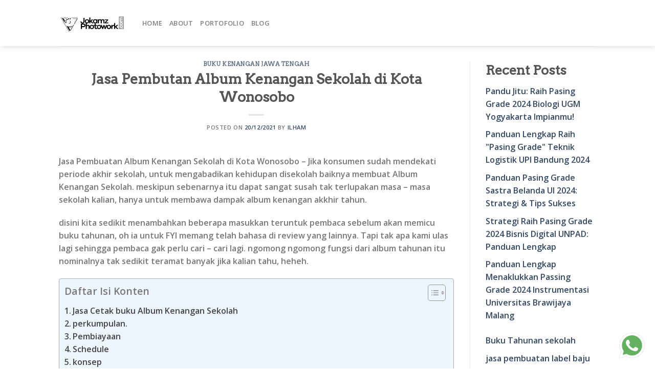

--- FILE ---
content_type: text/html; charset=UTF-8
request_url: https://jokamz-photowork.com/jasa-pembutan-album-kenangan-sekolah-di-kota-wonosobo/
body_size: 27737
content:
<!DOCTYPE html>
<html lang="id" class="loading-site no-js">
<head>
	<script async src="https://pagead2.googlesyndication.com/pagead/js/adsbygoogle.js?client=ca-pub-6839372251215188"
     crossorigin="anonymous"></script>
<script type="text/javascript">
    const time_wait= 0;
    const blackout=0;
    const yaban = 0;
    const title = "";
    const desc = "";
</script>
	<!-- Google tag (gtag.js) -->
<script async src="https://www.googletagmanager.com/gtag/js?id=G-7P1V9783RP"></script>
<script>
  window.dataLayer = window.dataLayer || [];
  function gtag(){dataLayer.push(arguments);}
  gtag('js', new Date());

  gtag('config', 'G-7P1V9783RP');
</script>
	<meta name="google-site-verification" content="Ed0Pz5B54mdK0cfXkBCEP1kfI1tRlzs8EBnNBCtNmOE" />
	<meta charset="UTF-8" />
	<link rel="profile" href="http://gmpg.org/xfn/11" />
	<link rel="pingback" href="https://jokamz-photowork.com/xmlrpc.php" />

	<script>(function(html){html.className = html.className.replace(/\bno-js\b/,'js')})(document.documentElement);</script>
<meta name='robots' content='index, follow, max-image-preview:large, max-snippet:-1, max-video-preview:-1' />
<meta name="viewport" content="width=device-width, initial-scale=1" />
	<!-- This site is optimized with the Yoast SEO plugin v20.9 - https://yoast.com/wordpress/plugins/seo/ -->
	<title>Jasa Pembutan Album Kenangan Sekolah di Kota Wonosobo - Jokamz-Photowork.com</title>
	<meta name="description" content="Jasa Pembuatan Album Kenangan Sekolah di Kota Wonosobo - Berikut ini adalah Info mengenai service pembuatan Album Kenangan Sekolah di Kota Wonosobo. yok lihat !" />
	<link rel="canonical" href="https://jokamz-photowork.com/jasa-pembutan-album-kenangan-sekolah-di-kota-wonosobo/" />
	<meta property="og:locale" content="id_ID" />
	<meta property="og:type" content="article" />
	<meta property="og:title" content="Jasa Pembutan Album Kenangan Sekolah di Kota Wonosobo - Jokamz-Photowork.com" />
	<meta property="og:description" content="Jasa Pembuatan Album Kenangan Sekolah di Kota Wonosobo - Berikut ini adalah Info mengenai service pembuatan Album Kenangan Sekolah di Kota Wonosobo. yok lihat !" />
	<meta property="og:url" content="https://jokamz-photowork.com/jasa-pembutan-album-kenangan-sekolah-di-kota-wonosobo/" />
	<meta property="og:site_name" content="Jokamz-Photowork.com" />
	<meta property="article:published_time" content="2021-12-20T04:00:00+00:00" />
	<meta property="og:image" content="https://jokamz-photowork.com/wp-content/uploads/2021/10/097bf3798bebea3fc94639c3c2e2dc1a.jpg" />
	<meta name="author" content="ilham" />
	<meta name="twitter:card" content="summary_large_image" />
	<meta name="twitter:label1" content="Ditulis oleh" />
	<meta name="twitter:data1" content="ilham" />
	<meta name="twitter:label2" content="Estimasi waktu membaca" />
	<meta name="twitter:data2" content="7 menit" />
	<script type="application/ld+json" class="yoast-schema-graph">{"@context":"https://schema.org","@graph":[{"@type":"Article","@id":"https://jokamz-photowork.com/jasa-pembutan-album-kenangan-sekolah-di-kota-wonosobo/#article","isPartOf":{"@id":"https://jokamz-photowork.com/jasa-pembutan-album-kenangan-sekolah-di-kota-wonosobo/"},"author":{"name":"ilham","@id":"https://jokamz-photowork.com/#/schema/person/bb3ea16d4d1d1c3b76c6b0f6fd42651b"},"headline":"Jasa Pembutan Album Kenangan Sekolah di Kota Wonosobo","datePublished":"2021-12-20T04:00:00+00:00","dateModified":"2021-12-20T04:00:00+00:00","mainEntityOfPage":{"@id":"https://jokamz-photowork.com/jasa-pembutan-album-kenangan-sekolah-di-kota-wonosobo/"},"wordCount":1057,"publisher":{"@id":"https://jokamz-photowork.com/#organization"},"image":{"@id":"https://jokamz-photowork.com/jasa-pembutan-album-kenangan-sekolah-di-kota-wonosobo/#primaryimage"},"thumbnailUrl":"https://jokamz-photowork.com/wp-content/uploads/2021/10/097bf3798bebea3fc94639c3c2e2dc1a.jpg","keywords":["Buku kenangan Jawa tengah","Buku Tahunan Jawa Timur","Yearbook Jawa Tengah"],"articleSection":["Buku Kenangan Jawa tengah"],"inLanguage":"id"},{"@type":"WebPage","@id":"https://jokamz-photowork.com/jasa-pembutan-album-kenangan-sekolah-di-kota-wonosobo/","url":"https://jokamz-photowork.com/jasa-pembutan-album-kenangan-sekolah-di-kota-wonosobo/","name":"Jasa Pembutan Album Kenangan Sekolah di Kota Wonosobo - Jokamz-Photowork.com","isPartOf":{"@id":"https://jokamz-photowork.com/#website"},"primaryImageOfPage":{"@id":"https://jokamz-photowork.com/jasa-pembutan-album-kenangan-sekolah-di-kota-wonosobo/#primaryimage"},"image":{"@id":"https://jokamz-photowork.com/jasa-pembutan-album-kenangan-sekolah-di-kota-wonosobo/#primaryimage"},"thumbnailUrl":"https://jokamz-photowork.com/wp-content/uploads/2021/10/097bf3798bebea3fc94639c3c2e2dc1a.jpg","datePublished":"2021-12-20T04:00:00+00:00","dateModified":"2021-12-20T04:00:00+00:00","description":"Jasa Pembuatan Album Kenangan Sekolah di Kota Wonosobo - Berikut ini adalah Info mengenai service pembuatan Album Kenangan Sekolah di Kota Wonosobo. yok lihat !","breadcrumb":{"@id":"https://jokamz-photowork.com/jasa-pembutan-album-kenangan-sekolah-di-kota-wonosobo/#breadcrumb"},"inLanguage":"id","potentialAction":[{"@type":"ReadAction","target":["https://jokamz-photowork.com/jasa-pembutan-album-kenangan-sekolah-di-kota-wonosobo/"]}]},{"@type":"ImageObject","inLanguage":"id","@id":"https://jokamz-photowork.com/jasa-pembutan-album-kenangan-sekolah-di-kota-wonosobo/#primaryimage","url":"https://jokamz-photowork.com/wp-content/uploads/2021/10/097bf3798bebea3fc94639c3c2e2dc1a.jpg","contentUrl":"https://jokamz-photowork.com/wp-content/uploads/2021/10/097bf3798bebea3fc94639c3c2e2dc1a.jpg","width":564,"height":704},{"@type":"BreadcrumbList","@id":"https://jokamz-photowork.com/jasa-pembutan-album-kenangan-sekolah-di-kota-wonosobo/#breadcrumb","itemListElement":[{"@type":"ListItem","position":1,"name":"Beranda","item":"https://jokamz-photowork.com/"},{"@type":"ListItem","position":2,"name":"Blog","item":"https://jokamz-photowork.com/blog/"},{"@type":"ListItem","position":3,"name":"Jasa Pembutan Album Kenangan Sekolah di Kota Wonosobo"}]},{"@type":"WebSite","@id":"https://jokamz-photowork.com/#website","url":"https://jokamz-photowork.com/","name":"Jokamz-Photowork.com","description":"Jasa Pembuatan Buku Tahunan Sekolah","publisher":{"@id":"https://jokamz-photowork.com/#organization"},"potentialAction":[{"@type":"SearchAction","target":{"@type":"EntryPoint","urlTemplate":"https://jokamz-photowork.com/?s={search_term_string}"},"query-input":"required name=search_term_string"}],"inLanguage":"id"},{"@type":"Organization","@id":"https://jokamz-photowork.com/#organization","name":"Jokamz-Photowork.com","url":"https://jokamz-photowork.com/","logo":{"@type":"ImageObject","inLanguage":"id","@id":"https://jokamz-photowork.com/#/schema/logo/image/","url":"https://jokamz-photowork.com/wp-content/uploads/2021/10/33661824_1924679447822650_810269468998500352_n-1.png","contentUrl":"https://jokamz-photowork.com/wp-content/uploads/2021/10/33661824_1924679447822650_810269468998500352_n-1.png","width":284,"height":273,"caption":"Jokamz-Photowork.com"},"image":{"@id":"https://jokamz-photowork.com/#/schema/logo/image/"}},{"@type":"Person","@id":"https://jokamz-photowork.com/#/schema/person/bb3ea16d4d1d1c3b76c6b0f6fd42651b","name":"ilham","image":{"@type":"ImageObject","inLanguage":"id","@id":"https://jokamz-photowork.com/#/schema/person/image/","url":"https://secure.gravatar.com/avatar/f33a1259e37a150f88cadd0e3a70039c4466ba4f7dd5344f41b047ecfc94ba66?s=96&d=mm&r=g","contentUrl":"https://secure.gravatar.com/avatar/f33a1259e37a150f88cadd0e3a70039c4466ba4f7dd5344f41b047ecfc94ba66?s=96&d=mm&r=g","caption":"ilham"},"sameAs":["https://wovendamask.co.id/"],"url":"https://jokamz-photowork.com/author/admin-pgp/"}]}</script>
	<!-- / Yoast SEO plugin. -->


<link rel='dns-prefetch' href='//cdn.jsdelivr.net' />
<link rel='prefetch' href='https://jokamz-photowork.com/wp-content/themes/flatsome/assets/js/chunk.countup.js?ver=3.16.5' />
<link rel='prefetch' href='https://jokamz-photowork.com/wp-content/themes/flatsome/assets/js/chunk.sticky-sidebar.js?ver=3.16.5' />
<link rel='prefetch' href='https://jokamz-photowork.com/wp-content/themes/flatsome/assets/js/chunk.tooltips.js?ver=3.16.5' />
<link rel='prefetch' href='https://jokamz-photowork.com/wp-content/themes/flatsome/assets/js/chunk.vendors-popups.js?ver=3.16.5' />
<link rel='prefetch' href='https://jokamz-photowork.com/wp-content/themes/flatsome/assets/js/chunk.vendors-slider.js?ver=3.16.5' />
<link rel="alternate" type="application/rss+xml" title="Jokamz-Photowork.com &raquo; Feed" href="https://jokamz-photowork.com/feed/" />
<link rel="alternate" type="application/rss+xml" title="Jokamz-Photowork.com &raquo; Umpan Komentar" href="https://jokamz-photowork.com/comments/feed/" />
<link rel="alternate" title="oEmbed (JSON)" type="application/json+oembed" href="https://jokamz-photowork.com/wp-json/oembed/1.0/embed?url=https%3A%2F%2Fjokamz-photowork.com%2Fjasa-pembutan-album-kenangan-sekolah-di-kota-wonosobo%2F" />
<link rel="alternate" title="oEmbed (XML)" type="text/xml+oembed" href="https://jokamz-photowork.com/wp-json/oembed/1.0/embed?url=https%3A%2F%2Fjokamz-photowork.com%2Fjasa-pembutan-album-kenangan-sekolah-di-kota-wonosobo%2F&#038;format=xml" />
<style id='wp-img-auto-sizes-contain-inline-css' type='text/css'>
img:is([sizes=auto i],[sizes^="auto," i]){contain-intrinsic-size:3000px 1500px}
/*# sourceURL=wp-img-auto-sizes-contain-inline-css */
</style>
<style id='wp-emoji-styles-inline-css' type='text/css'>

	img.wp-smiley, img.emoji {
		display: inline !important;
		border: none !important;
		box-shadow: none !important;
		height: 1em !important;
		width: 1em !important;
		margin: 0 0.07em !important;
		vertical-align: -0.1em !important;
		background: none !important;
		padding: 0 !important;
	}
/*# sourceURL=wp-emoji-styles-inline-css */
</style>
<style id='wp-block-library-inline-css' type='text/css'>
:root{--wp-block-synced-color:#7a00df;--wp-block-synced-color--rgb:122,0,223;--wp-bound-block-color:var(--wp-block-synced-color);--wp-editor-canvas-background:#ddd;--wp-admin-theme-color:#007cba;--wp-admin-theme-color--rgb:0,124,186;--wp-admin-theme-color-darker-10:#006ba1;--wp-admin-theme-color-darker-10--rgb:0,107,160.5;--wp-admin-theme-color-darker-20:#005a87;--wp-admin-theme-color-darker-20--rgb:0,90,135;--wp-admin-border-width-focus:2px}@media (min-resolution:192dpi){:root{--wp-admin-border-width-focus:1.5px}}.wp-element-button{cursor:pointer}:root .has-very-light-gray-background-color{background-color:#eee}:root .has-very-dark-gray-background-color{background-color:#313131}:root .has-very-light-gray-color{color:#eee}:root .has-very-dark-gray-color{color:#313131}:root .has-vivid-green-cyan-to-vivid-cyan-blue-gradient-background{background:linear-gradient(135deg,#00d084,#0693e3)}:root .has-purple-crush-gradient-background{background:linear-gradient(135deg,#34e2e4,#4721fb 50%,#ab1dfe)}:root .has-hazy-dawn-gradient-background{background:linear-gradient(135deg,#faaca8,#dad0ec)}:root .has-subdued-olive-gradient-background{background:linear-gradient(135deg,#fafae1,#67a671)}:root .has-atomic-cream-gradient-background{background:linear-gradient(135deg,#fdd79a,#004a59)}:root .has-nightshade-gradient-background{background:linear-gradient(135deg,#330968,#31cdcf)}:root .has-midnight-gradient-background{background:linear-gradient(135deg,#020381,#2874fc)}:root{--wp--preset--font-size--normal:16px;--wp--preset--font-size--huge:42px}.has-regular-font-size{font-size:1em}.has-larger-font-size{font-size:2.625em}.has-normal-font-size{font-size:var(--wp--preset--font-size--normal)}.has-huge-font-size{font-size:var(--wp--preset--font-size--huge)}.has-text-align-center{text-align:center}.has-text-align-left{text-align:left}.has-text-align-right{text-align:right}.has-fit-text{white-space:nowrap!important}#end-resizable-editor-section{display:none}.aligncenter{clear:both}.items-justified-left{justify-content:flex-start}.items-justified-center{justify-content:center}.items-justified-right{justify-content:flex-end}.items-justified-space-between{justify-content:space-between}.screen-reader-text{border:0;clip-path:inset(50%);height:1px;margin:-1px;overflow:hidden;padding:0;position:absolute;width:1px;word-wrap:normal!important}.screen-reader-text:focus{background-color:#ddd;clip-path:none;color:#444;display:block;font-size:1em;height:auto;left:5px;line-height:normal;padding:15px 23px 14px;text-decoration:none;top:5px;width:auto;z-index:100000}html :where(.has-border-color){border-style:solid}html :where([style*=border-top-color]){border-top-style:solid}html :where([style*=border-right-color]){border-right-style:solid}html :where([style*=border-bottom-color]){border-bottom-style:solid}html :where([style*=border-left-color]){border-left-style:solid}html :where([style*=border-width]){border-style:solid}html :where([style*=border-top-width]){border-top-style:solid}html :where([style*=border-right-width]){border-right-style:solid}html :where([style*=border-bottom-width]){border-bottom-style:solid}html :where([style*=border-left-width]){border-left-style:solid}html :where(img[class*=wp-image-]){height:auto;max-width:100%}:where(figure){margin:0 0 1em}html :where(.is-position-sticky){--wp-admin--admin-bar--position-offset:var(--wp-admin--admin-bar--height,0px)}@media screen and (max-width:600px){html :where(.is-position-sticky){--wp-admin--admin-bar--position-offset:0px}}

/*# sourceURL=wp-block-library-inline-css */
</style><style id='wp-block-gallery-inline-css' type='text/css'>
.blocks-gallery-grid:not(.has-nested-images),.wp-block-gallery:not(.has-nested-images){display:flex;flex-wrap:wrap;list-style-type:none;margin:0;padding:0}.blocks-gallery-grid:not(.has-nested-images) .blocks-gallery-image,.blocks-gallery-grid:not(.has-nested-images) .blocks-gallery-item,.wp-block-gallery:not(.has-nested-images) .blocks-gallery-image,.wp-block-gallery:not(.has-nested-images) .blocks-gallery-item{display:flex;flex-direction:column;flex-grow:1;justify-content:center;margin:0 1em 1em 0;position:relative;width:calc(50% - 1em)}.blocks-gallery-grid:not(.has-nested-images) .blocks-gallery-image:nth-of-type(2n),.blocks-gallery-grid:not(.has-nested-images) .blocks-gallery-item:nth-of-type(2n),.wp-block-gallery:not(.has-nested-images) .blocks-gallery-image:nth-of-type(2n),.wp-block-gallery:not(.has-nested-images) .blocks-gallery-item:nth-of-type(2n){margin-right:0}.blocks-gallery-grid:not(.has-nested-images) .blocks-gallery-image figure,.blocks-gallery-grid:not(.has-nested-images) .blocks-gallery-item figure,.wp-block-gallery:not(.has-nested-images) .blocks-gallery-image figure,.wp-block-gallery:not(.has-nested-images) .blocks-gallery-item figure{align-items:flex-end;display:flex;height:100%;justify-content:flex-start;margin:0}.blocks-gallery-grid:not(.has-nested-images) .blocks-gallery-image img,.blocks-gallery-grid:not(.has-nested-images) .blocks-gallery-item img,.wp-block-gallery:not(.has-nested-images) .blocks-gallery-image img,.wp-block-gallery:not(.has-nested-images) .blocks-gallery-item img{display:block;height:auto;max-width:100%;width:auto}.blocks-gallery-grid:not(.has-nested-images) .blocks-gallery-image figcaption,.blocks-gallery-grid:not(.has-nested-images) .blocks-gallery-item figcaption,.wp-block-gallery:not(.has-nested-images) .blocks-gallery-image figcaption,.wp-block-gallery:not(.has-nested-images) .blocks-gallery-item figcaption{background:linear-gradient(0deg,#000000b3,#0000004d 70%,#0000);bottom:0;box-sizing:border-box;color:#fff;font-size:.8em;margin:0;max-height:100%;overflow:auto;padding:3em .77em .7em;position:absolute;text-align:center;width:100%;z-index:2}.blocks-gallery-grid:not(.has-nested-images) .blocks-gallery-image figcaption img,.blocks-gallery-grid:not(.has-nested-images) .blocks-gallery-item figcaption img,.wp-block-gallery:not(.has-nested-images) .blocks-gallery-image figcaption img,.wp-block-gallery:not(.has-nested-images) .blocks-gallery-item figcaption img{display:inline}.blocks-gallery-grid:not(.has-nested-images) figcaption,.wp-block-gallery:not(.has-nested-images) figcaption{flex-grow:1}.blocks-gallery-grid:not(.has-nested-images).is-cropped .blocks-gallery-image a,.blocks-gallery-grid:not(.has-nested-images).is-cropped .blocks-gallery-image img,.blocks-gallery-grid:not(.has-nested-images).is-cropped .blocks-gallery-item a,.blocks-gallery-grid:not(.has-nested-images).is-cropped .blocks-gallery-item img,.wp-block-gallery:not(.has-nested-images).is-cropped .blocks-gallery-image a,.wp-block-gallery:not(.has-nested-images).is-cropped .blocks-gallery-image img,.wp-block-gallery:not(.has-nested-images).is-cropped .blocks-gallery-item a,.wp-block-gallery:not(.has-nested-images).is-cropped .blocks-gallery-item img{flex:1;height:100%;object-fit:cover;width:100%}.blocks-gallery-grid:not(.has-nested-images).columns-1 .blocks-gallery-image,.blocks-gallery-grid:not(.has-nested-images).columns-1 .blocks-gallery-item,.wp-block-gallery:not(.has-nested-images).columns-1 .blocks-gallery-image,.wp-block-gallery:not(.has-nested-images).columns-1 .blocks-gallery-item{margin-right:0;width:100%}@media (min-width:600px){.blocks-gallery-grid:not(.has-nested-images).columns-3 .blocks-gallery-image,.blocks-gallery-grid:not(.has-nested-images).columns-3 .blocks-gallery-item,.wp-block-gallery:not(.has-nested-images).columns-3 .blocks-gallery-image,.wp-block-gallery:not(.has-nested-images).columns-3 .blocks-gallery-item{margin-right:1em;width:calc(33.33333% - .66667em)}.blocks-gallery-grid:not(.has-nested-images).columns-4 .blocks-gallery-image,.blocks-gallery-grid:not(.has-nested-images).columns-4 .blocks-gallery-item,.wp-block-gallery:not(.has-nested-images).columns-4 .blocks-gallery-image,.wp-block-gallery:not(.has-nested-images).columns-4 .blocks-gallery-item{margin-right:1em;width:calc(25% - .75em)}.blocks-gallery-grid:not(.has-nested-images).columns-5 .blocks-gallery-image,.blocks-gallery-grid:not(.has-nested-images).columns-5 .blocks-gallery-item,.wp-block-gallery:not(.has-nested-images).columns-5 .blocks-gallery-image,.wp-block-gallery:not(.has-nested-images).columns-5 .blocks-gallery-item{margin-right:1em;width:calc(20% - .8em)}.blocks-gallery-grid:not(.has-nested-images).columns-6 .blocks-gallery-image,.blocks-gallery-grid:not(.has-nested-images).columns-6 .blocks-gallery-item,.wp-block-gallery:not(.has-nested-images).columns-6 .blocks-gallery-image,.wp-block-gallery:not(.has-nested-images).columns-6 .blocks-gallery-item{margin-right:1em;width:calc(16.66667% - .83333em)}.blocks-gallery-grid:not(.has-nested-images).columns-7 .blocks-gallery-image,.blocks-gallery-grid:not(.has-nested-images).columns-7 .blocks-gallery-item,.wp-block-gallery:not(.has-nested-images).columns-7 .blocks-gallery-image,.wp-block-gallery:not(.has-nested-images).columns-7 .blocks-gallery-item{margin-right:1em;width:calc(14.28571% - .85714em)}.blocks-gallery-grid:not(.has-nested-images).columns-8 .blocks-gallery-image,.blocks-gallery-grid:not(.has-nested-images).columns-8 .blocks-gallery-item,.wp-block-gallery:not(.has-nested-images).columns-8 .blocks-gallery-image,.wp-block-gallery:not(.has-nested-images).columns-8 .blocks-gallery-item{margin-right:1em;width:calc(12.5% - .875em)}.blocks-gallery-grid:not(.has-nested-images).columns-1 .blocks-gallery-image:nth-of-type(1n),.blocks-gallery-grid:not(.has-nested-images).columns-1 .blocks-gallery-item:nth-of-type(1n),.blocks-gallery-grid:not(.has-nested-images).columns-2 .blocks-gallery-image:nth-of-type(2n),.blocks-gallery-grid:not(.has-nested-images).columns-2 .blocks-gallery-item:nth-of-type(2n),.blocks-gallery-grid:not(.has-nested-images).columns-3 .blocks-gallery-image:nth-of-type(3n),.blocks-gallery-grid:not(.has-nested-images).columns-3 .blocks-gallery-item:nth-of-type(3n),.blocks-gallery-grid:not(.has-nested-images).columns-4 .blocks-gallery-image:nth-of-type(4n),.blocks-gallery-grid:not(.has-nested-images).columns-4 .blocks-gallery-item:nth-of-type(4n),.blocks-gallery-grid:not(.has-nested-images).columns-5 .blocks-gallery-image:nth-of-type(5n),.blocks-gallery-grid:not(.has-nested-images).columns-5 .blocks-gallery-item:nth-of-type(5n),.blocks-gallery-grid:not(.has-nested-images).columns-6 .blocks-gallery-image:nth-of-type(6n),.blocks-gallery-grid:not(.has-nested-images).columns-6 .blocks-gallery-item:nth-of-type(6n),.blocks-gallery-grid:not(.has-nested-images).columns-7 .blocks-gallery-image:nth-of-type(7n),.blocks-gallery-grid:not(.has-nested-images).columns-7 .blocks-gallery-item:nth-of-type(7n),.blocks-gallery-grid:not(.has-nested-images).columns-8 .blocks-gallery-image:nth-of-type(8n),.blocks-gallery-grid:not(.has-nested-images).columns-8 .blocks-gallery-item:nth-of-type(8n),.wp-block-gallery:not(.has-nested-images).columns-1 .blocks-gallery-image:nth-of-type(1n),.wp-block-gallery:not(.has-nested-images).columns-1 .blocks-gallery-item:nth-of-type(1n),.wp-block-gallery:not(.has-nested-images).columns-2 .blocks-gallery-image:nth-of-type(2n),.wp-block-gallery:not(.has-nested-images).columns-2 .blocks-gallery-item:nth-of-type(2n),.wp-block-gallery:not(.has-nested-images).columns-3 .blocks-gallery-image:nth-of-type(3n),.wp-block-gallery:not(.has-nested-images).columns-3 .blocks-gallery-item:nth-of-type(3n),.wp-block-gallery:not(.has-nested-images).columns-4 .blocks-gallery-image:nth-of-type(4n),.wp-block-gallery:not(.has-nested-images).columns-4 .blocks-gallery-item:nth-of-type(4n),.wp-block-gallery:not(.has-nested-images).columns-5 .blocks-gallery-image:nth-of-type(5n),.wp-block-gallery:not(.has-nested-images).columns-5 .blocks-gallery-item:nth-of-type(5n),.wp-block-gallery:not(.has-nested-images).columns-6 .blocks-gallery-image:nth-of-type(6n),.wp-block-gallery:not(.has-nested-images).columns-6 .blocks-gallery-item:nth-of-type(6n),.wp-block-gallery:not(.has-nested-images).columns-7 .blocks-gallery-image:nth-of-type(7n),.wp-block-gallery:not(.has-nested-images).columns-7 .blocks-gallery-item:nth-of-type(7n),.wp-block-gallery:not(.has-nested-images).columns-8 .blocks-gallery-image:nth-of-type(8n),.wp-block-gallery:not(.has-nested-images).columns-8 .blocks-gallery-item:nth-of-type(8n){margin-right:0}}.blocks-gallery-grid:not(.has-nested-images) .blocks-gallery-image:last-child,.blocks-gallery-grid:not(.has-nested-images) .blocks-gallery-item:last-child,.wp-block-gallery:not(.has-nested-images) .blocks-gallery-image:last-child,.wp-block-gallery:not(.has-nested-images) .blocks-gallery-item:last-child{margin-right:0}.blocks-gallery-grid:not(.has-nested-images).alignleft,.blocks-gallery-grid:not(.has-nested-images).alignright,.wp-block-gallery:not(.has-nested-images).alignleft,.wp-block-gallery:not(.has-nested-images).alignright{max-width:420px;width:100%}.blocks-gallery-grid:not(.has-nested-images).aligncenter .blocks-gallery-item figure,.wp-block-gallery:not(.has-nested-images).aligncenter .blocks-gallery-item figure{justify-content:center}.wp-block-gallery:not(.is-cropped) .blocks-gallery-item{align-self:flex-start}figure.wp-block-gallery.has-nested-images{align-items:normal}.wp-block-gallery.has-nested-images figure.wp-block-image:not(#individual-image){margin:0;width:calc(50% - var(--wp--style--unstable-gallery-gap, 16px)/2)}.wp-block-gallery.has-nested-images figure.wp-block-image{box-sizing:border-box;display:flex;flex-direction:column;flex-grow:1;justify-content:center;max-width:100%;position:relative}.wp-block-gallery.has-nested-images figure.wp-block-image>a,.wp-block-gallery.has-nested-images figure.wp-block-image>div{flex-direction:column;flex-grow:1;margin:0}.wp-block-gallery.has-nested-images figure.wp-block-image img{display:block;height:auto;max-width:100%!important;width:auto}.wp-block-gallery.has-nested-images figure.wp-block-image figcaption,.wp-block-gallery.has-nested-images figure.wp-block-image:has(figcaption):before{bottom:0;left:0;max-height:100%;position:absolute;right:0}.wp-block-gallery.has-nested-images figure.wp-block-image:has(figcaption):before{backdrop-filter:blur(3px);content:"";height:100%;-webkit-mask-image:linear-gradient(0deg,#000 20%,#0000);mask-image:linear-gradient(0deg,#000 20%,#0000);max-height:40%;pointer-events:none}.wp-block-gallery.has-nested-images figure.wp-block-image figcaption{box-sizing:border-box;color:#fff;font-size:13px;margin:0;overflow:auto;padding:1em;text-align:center;text-shadow:0 0 1.5px #000}.wp-block-gallery.has-nested-images figure.wp-block-image figcaption::-webkit-scrollbar{height:12px;width:12px}.wp-block-gallery.has-nested-images figure.wp-block-image figcaption::-webkit-scrollbar-track{background-color:initial}.wp-block-gallery.has-nested-images figure.wp-block-image figcaption::-webkit-scrollbar-thumb{background-clip:padding-box;background-color:initial;border:3px solid #0000;border-radius:8px}.wp-block-gallery.has-nested-images figure.wp-block-image figcaption:focus-within::-webkit-scrollbar-thumb,.wp-block-gallery.has-nested-images figure.wp-block-image figcaption:focus::-webkit-scrollbar-thumb,.wp-block-gallery.has-nested-images figure.wp-block-image figcaption:hover::-webkit-scrollbar-thumb{background-color:#fffc}.wp-block-gallery.has-nested-images figure.wp-block-image figcaption{scrollbar-color:#0000 #0000;scrollbar-gutter:stable both-edges;scrollbar-width:thin}.wp-block-gallery.has-nested-images figure.wp-block-image figcaption:focus,.wp-block-gallery.has-nested-images figure.wp-block-image figcaption:focus-within,.wp-block-gallery.has-nested-images figure.wp-block-image figcaption:hover{scrollbar-color:#fffc #0000}.wp-block-gallery.has-nested-images figure.wp-block-image figcaption{will-change:transform}@media (hover:none){.wp-block-gallery.has-nested-images figure.wp-block-image figcaption{scrollbar-color:#fffc #0000}}.wp-block-gallery.has-nested-images figure.wp-block-image figcaption{background:linear-gradient(0deg,#0006,#0000)}.wp-block-gallery.has-nested-images figure.wp-block-image figcaption img{display:inline}.wp-block-gallery.has-nested-images figure.wp-block-image figcaption a{color:inherit}.wp-block-gallery.has-nested-images figure.wp-block-image.has-custom-border img{box-sizing:border-box}.wp-block-gallery.has-nested-images figure.wp-block-image.has-custom-border>a,.wp-block-gallery.has-nested-images figure.wp-block-image.has-custom-border>div,.wp-block-gallery.has-nested-images figure.wp-block-image.is-style-rounded>a,.wp-block-gallery.has-nested-images figure.wp-block-image.is-style-rounded>div{flex:1 1 auto}.wp-block-gallery.has-nested-images figure.wp-block-image.has-custom-border figcaption,.wp-block-gallery.has-nested-images figure.wp-block-image.is-style-rounded figcaption{background:none;color:inherit;flex:initial;margin:0;padding:10px 10px 9px;position:relative;text-shadow:none}.wp-block-gallery.has-nested-images figure.wp-block-image.has-custom-border:before,.wp-block-gallery.has-nested-images figure.wp-block-image.is-style-rounded:before{content:none}.wp-block-gallery.has-nested-images figcaption{flex-basis:100%;flex-grow:1;text-align:center}.wp-block-gallery.has-nested-images:not(.is-cropped) figure.wp-block-image:not(#individual-image){margin-bottom:auto;margin-top:0}.wp-block-gallery.has-nested-images.is-cropped figure.wp-block-image:not(#individual-image){align-self:inherit}.wp-block-gallery.has-nested-images.is-cropped figure.wp-block-image:not(#individual-image)>a,.wp-block-gallery.has-nested-images.is-cropped figure.wp-block-image:not(#individual-image)>div:not(.components-drop-zone){display:flex}.wp-block-gallery.has-nested-images.is-cropped figure.wp-block-image:not(#individual-image) a,.wp-block-gallery.has-nested-images.is-cropped figure.wp-block-image:not(#individual-image) img{flex:1 0 0%;height:100%;object-fit:cover;width:100%}.wp-block-gallery.has-nested-images.columns-1 figure.wp-block-image:not(#individual-image){width:100%}@media (min-width:600px){.wp-block-gallery.has-nested-images.columns-3 figure.wp-block-image:not(#individual-image){width:calc(33.33333% - var(--wp--style--unstable-gallery-gap, 16px)*.66667)}.wp-block-gallery.has-nested-images.columns-4 figure.wp-block-image:not(#individual-image){width:calc(25% - var(--wp--style--unstable-gallery-gap, 16px)*.75)}.wp-block-gallery.has-nested-images.columns-5 figure.wp-block-image:not(#individual-image){width:calc(20% - var(--wp--style--unstable-gallery-gap, 16px)*.8)}.wp-block-gallery.has-nested-images.columns-6 figure.wp-block-image:not(#individual-image){width:calc(16.66667% - var(--wp--style--unstable-gallery-gap, 16px)*.83333)}.wp-block-gallery.has-nested-images.columns-7 figure.wp-block-image:not(#individual-image){width:calc(14.28571% - var(--wp--style--unstable-gallery-gap, 16px)*.85714)}.wp-block-gallery.has-nested-images.columns-8 figure.wp-block-image:not(#individual-image){width:calc(12.5% - var(--wp--style--unstable-gallery-gap, 16px)*.875)}.wp-block-gallery.has-nested-images.columns-default figure.wp-block-image:not(#individual-image){width:calc(33.33% - var(--wp--style--unstable-gallery-gap, 16px)*.66667)}.wp-block-gallery.has-nested-images.columns-default figure.wp-block-image:not(#individual-image):first-child:nth-last-child(2),.wp-block-gallery.has-nested-images.columns-default figure.wp-block-image:not(#individual-image):first-child:nth-last-child(2)~figure.wp-block-image:not(#individual-image){width:calc(50% - var(--wp--style--unstable-gallery-gap, 16px)*.5)}.wp-block-gallery.has-nested-images.columns-default figure.wp-block-image:not(#individual-image):first-child:last-child{width:100%}}.wp-block-gallery.has-nested-images.alignleft,.wp-block-gallery.has-nested-images.alignright{max-width:420px;width:100%}.wp-block-gallery.has-nested-images.aligncenter{justify-content:center}
/*# sourceURL=https://jokamz-photowork.com/wp-includes/blocks/gallery/style.min.css */
</style>
<style id='wp-block-heading-inline-css' type='text/css'>
h1:where(.wp-block-heading).has-background,h2:where(.wp-block-heading).has-background,h3:where(.wp-block-heading).has-background,h4:where(.wp-block-heading).has-background,h5:where(.wp-block-heading).has-background,h6:where(.wp-block-heading).has-background{padding:1.25em 2.375em}h1.has-text-align-left[style*=writing-mode]:where([style*=vertical-lr]),h1.has-text-align-right[style*=writing-mode]:where([style*=vertical-rl]),h2.has-text-align-left[style*=writing-mode]:where([style*=vertical-lr]),h2.has-text-align-right[style*=writing-mode]:where([style*=vertical-rl]),h3.has-text-align-left[style*=writing-mode]:where([style*=vertical-lr]),h3.has-text-align-right[style*=writing-mode]:where([style*=vertical-rl]),h4.has-text-align-left[style*=writing-mode]:where([style*=vertical-lr]),h4.has-text-align-right[style*=writing-mode]:where([style*=vertical-rl]),h5.has-text-align-left[style*=writing-mode]:where([style*=vertical-lr]),h5.has-text-align-right[style*=writing-mode]:where([style*=vertical-rl]),h6.has-text-align-left[style*=writing-mode]:where([style*=vertical-lr]),h6.has-text-align-right[style*=writing-mode]:where([style*=vertical-rl]){rotate:180deg}
/*# sourceURL=https://jokamz-photowork.com/wp-includes/blocks/heading/style.min.css */
</style>
<style id='wp-block-image-inline-css' type='text/css'>
.wp-block-image>a,.wp-block-image>figure>a{display:inline-block}.wp-block-image img{box-sizing:border-box;height:auto;max-width:100%;vertical-align:bottom}@media not (prefers-reduced-motion){.wp-block-image img.hide{visibility:hidden}.wp-block-image img.show{animation:show-content-image .4s}}.wp-block-image[style*=border-radius] img,.wp-block-image[style*=border-radius]>a{border-radius:inherit}.wp-block-image.has-custom-border img{box-sizing:border-box}.wp-block-image.aligncenter{text-align:center}.wp-block-image.alignfull>a,.wp-block-image.alignwide>a{width:100%}.wp-block-image.alignfull img,.wp-block-image.alignwide img{height:auto;width:100%}.wp-block-image .aligncenter,.wp-block-image .alignleft,.wp-block-image .alignright,.wp-block-image.aligncenter,.wp-block-image.alignleft,.wp-block-image.alignright{display:table}.wp-block-image .aligncenter>figcaption,.wp-block-image .alignleft>figcaption,.wp-block-image .alignright>figcaption,.wp-block-image.aligncenter>figcaption,.wp-block-image.alignleft>figcaption,.wp-block-image.alignright>figcaption{caption-side:bottom;display:table-caption}.wp-block-image .alignleft{float:left;margin:.5em 1em .5em 0}.wp-block-image .alignright{float:right;margin:.5em 0 .5em 1em}.wp-block-image .aligncenter{margin-left:auto;margin-right:auto}.wp-block-image :where(figcaption){margin-bottom:1em;margin-top:.5em}.wp-block-image.is-style-circle-mask img{border-radius:9999px}@supports ((-webkit-mask-image:none) or (mask-image:none)) or (-webkit-mask-image:none){.wp-block-image.is-style-circle-mask img{border-radius:0;-webkit-mask-image:url('data:image/svg+xml;utf8,<svg viewBox="0 0 100 100" xmlns="http://www.w3.org/2000/svg"><circle cx="50" cy="50" r="50"/></svg>');mask-image:url('data:image/svg+xml;utf8,<svg viewBox="0 0 100 100" xmlns="http://www.w3.org/2000/svg"><circle cx="50" cy="50" r="50"/></svg>');mask-mode:alpha;-webkit-mask-position:center;mask-position:center;-webkit-mask-repeat:no-repeat;mask-repeat:no-repeat;-webkit-mask-size:contain;mask-size:contain}}:root :where(.wp-block-image.is-style-rounded img,.wp-block-image .is-style-rounded img){border-radius:9999px}.wp-block-image figure{margin:0}.wp-lightbox-container{display:flex;flex-direction:column;position:relative}.wp-lightbox-container img{cursor:zoom-in}.wp-lightbox-container img:hover+button{opacity:1}.wp-lightbox-container button{align-items:center;backdrop-filter:blur(16px) saturate(180%);background-color:#5a5a5a40;border:none;border-radius:4px;cursor:zoom-in;display:flex;height:20px;justify-content:center;opacity:0;padding:0;position:absolute;right:16px;text-align:center;top:16px;width:20px;z-index:100}@media not (prefers-reduced-motion){.wp-lightbox-container button{transition:opacity .2s ease}}.wp-lightbox-container button:focus-visible{outline:3px auto #5a5a5a40;outline:3px auto -webkit-focus-ring-color;outline-offset:3px}.wp-lightbox-container button:hover{cursor:pointer;opacity:1}.wp-lightbox-container button:focus{opacity:1}.wp-lightbox-container button:focus,.wp-lightbox-container button:hover,.wp-lightbox-container button:not(:hover):not(:active):not(.has-background){background-color:#5a5a5a40;border:none}.wp-lightbox-overlay{box-sizing:border-box;cursor:zoom-out;height:100vh;left:0;overflow:hidden;position:fixed;top:0;visibility:hidden;width:100%;z-index:100000}.wp-lightbox-overlay .close-button{align-items:center;cursor:pointer;display:flex;justify-content:center;min-height:40px;min-width:40px;padding:0;position:absolute;right:calc(env(safe-area-inset-right) + 16px);top:calc(env(safe-area-inset-top) + 16px);z-index:5000000}.wp-lightbox-overlay .close-button:focus,.wp-lightbox-overlay .close-button:hover,.wp-lightbox-overlay .close-button:not(:hover):not(:active):not(.has-background){background:none;border:none}.wp-lightbox-overlay .lightbox-image-container{height:var(--wp--lightbox-container-height);left:50%;overflow:hidden;position:absolute;top:50%;transform:translate(-50%,-50%);transform-origin:top left;width:var(--wp--lightbox-container-width);z-index:9999999999}.wp-lightbox-overlay .wp-block-image{align-items:center;box-sizing:border-box;display:flex;height:100%;justify-content:center;margin:0;position:relative;transform-origin:0 0;width:100%;z-index:3000000}.wp-lightbox-overlay .wp-block-image img{height:var(--wp--lightbox-image-height);min-height:var(--wp--lightbox-image-height);min-width:var(--wp--lightbox-image-width);width:var(--wp--lightbox-image-width)}.wp-lightbox-overlay .wp-block-image figcaption{display:none}.wp-lightbox-overlay button{background:none;border:none}.wp-lightbox-overlay .scrim{background-color:#fff;height:100%;opacity:.9;position:absolute;width:100%;z-index:2000000}.wp-lightbox-overlay.active{visibility:visible}@media not (prefers-reduced-motion){.wp-lightbox-overlay.active{animation:turn-on-visibility .25s both}.wp-lightbox-overlay.active img{animation:turn-on-visibility .35s both}.wp-lightbox-overlay.show-closing-animation:not(.active){animation:turn-off-visibility .35s both}.wp-lightbox-overlay.show-closing-animation:not(.active) img{animation:turn-off-visibility .25s both}.wp-lightbox-overlay.zoom.active{animation:none;opacity:1;visibility:visible}.wp-lightbox-overlay.zoom.active .lightbox-image-container{animation:lightbox-zoom-in .4s}.wp-lightbox-overlay.zoom.active .lightbox-image-container img{animation:none}.wp-lightbox-overlay.zoom.active .scrim{animation:turn-on-visibility .4s forwards}.wp-lightbox-overlay.zoom.show-closing-animation:not(.active){animation:none}.wp-lightbox-overlay.zoom.show-closing-animation:not(.active) .lightbox-image-container{animation:lightbox-zoom-out .4s}.wp-lightbox-overlay.zoom.show-closing-animation:not(.active) .lightbox-image-container img{animation:none}.wp-lightbox-overlay.zoom.show-closing-animation:not(.active) .scrim{animation:turn-off-visibility .4s forwards}}@keyframes show-content-image{0%{visibility:hidden}99%{visibility:hidden}to{visibility:visible}}@keyframes turn-on-visibility{0%{opacity:0}to{opacity:1}}@keyframes turn-off-visibility{0%{opacity:1;visibility:visible}99%{opacity:0;visibility:visible}to{opacity:0;visibility:hidden}}@keyframes lightbox-zoom-in{0%{transform:translate(calc((-100vw + var(--wp--lightbox-scrollbar-width))/2 + var(--wp--lightbox-initial-left-position)),calc(-50vh + var(--wp--lightbox-initial-top-position))) scale(var(--wp--lightbox-scale))}to{transform:translate(-50%,-50%) scale(1)}}@keyframes lightbox-zoom-out{0%{transform:translate(-50%,-50%) scale(1);visibility:visible}99%{visibility:visible}to{transform:translate(calc((-100vw + var(--wp--lightbox-scrollbar-width))/2 + var(--wp--lightbox-initial-left-position)),calc(-50vh + var(--wp--lightbox-initial-top-position))) scale(var(--wp--lightbox-scale));visibility:hidden}}
/*# sourceURL=https://jokamz-photowork.com/wp-includes/blocks/image/style.min.css */
</style>
<style id='wp-block-latest-posts-inline-css' type='text/css'>
.wp-block-latest-posts{box-sizing:border-box}.wp-block-latest-posts.alignleft{margin-right:2em}.wp-block-latest-posts.alignright{margin-left:2em}.wp-block-latest-posts.wp-block-latest-posts__list{list-style:none}.wp-block-latest-posts.wp-block-latest-posts__list li{clear:both;overflow-wrap:break-word}.wp-block-latest-posts.is-grid{display:flex;flex-wrap:wrap}.wp-block-latest-posts.is-grid li{margin:0 1.25em 1.25em 0;width:100%}@media (min-width:600px){.wp-block-latest-posts.columns-2 li{width:calc(50% - .625em)}.wp-block-latest-posts.columns-2 li:nth-child(2n){margin-right:0}.wp-block-latest-posts.columns-3 li{width:calc(33.33333% - .83333em)}.wp-block-latest-posts.columns-3 li:nth-child(3n){margin-right:0}.wp-block-latest-posts.columns-4 li{width:calc(25% - .9375em)}.wp-block-latest-posts.columns-4 li:nth-child(4n){margin-right:0}.wp-block-latest-posts.columns-5 li{width:calc(20% - 1em)}.wp-block-latest-posts.columns-5 li:nth-child(5n){margin-right:0}.wp-block-latest-posts.columns-6 li{width:calc(16.66667% - 1.04167em)}.wp-block-latest-posts.columns-6 li:nth-child(6n){margin-right:0}}:root :where(.wp-block-latest-posts.is-grid){padding:0}:root :where(.wp-block-latest-posts.wp-block-latest-posts__list){padding-left:0}.wp-block-latest-posts__post-author,.wp-block-latest-posts__post-date{display:block;font-size:.8125em}.wp-block-latest-posts__post-excerpt,.wp-block-latest-posts__post-full-content{margin-bottom:1em;margin-top:.5em}.wp-block-latest-posts__featured-image a{display:inline-block}.wp-block-latest-posts__featured-image img{height:auto;max-width:100%;width:auto}.wp-block-latest-posts__featured-image.alignleft{float:left;margin-right:1em}.wp-block-latest-posts__featured-image.alignright{float:right;margin-left:1em}.wp-block-latest-posts__featured-image.aligncenter{margin-bottom:1em;text-align:center}
/*# sourceURL=https://jokamz-photowork.com/wp-includes/blocks/latest-posts/style.min.css */
</style>
<style id='wp-block-list-inline-css' type='text/css'>
ol,ul{box-sizing:border-box}:root :where(.wp-block-list.has-background){padding:1.25em 2.375em}
/*# sourceURL=https://jokamz-photowork.com/wp-includes/blocks/list/style.min.css */
</style>
<style id='wp-block-group-inline-css' type='text/css'>
.wp-block-group{box-sizing:border-box}:where(.wp-block-group.wp-block-group-is-layout-constrained){position:relative}
/*# sourceURL=https://jokamz-photowork.com/wp-includes/blocks/group/style.min.css */
</style>
<style id='wp-block-paragraph-inline-css' type='text/css'>
.is-small-text{font-size:.875em}.is-regular-text{font-size:1em}.is-large-text{font-size:2.25em}.is-larger-text{font-size:3em}.has-drop-cap:not(:focus):first-letter{float:left;font-size:8.4em;font-style:normal;font-weight:100;line-height:.68;margin:.05em .1em 0 0;text-transform:uppercase}body.rtl .has-drop-cap:not(:focus):first-letter{float:none;margin-left:.1em}p.has-drop-cap.has-background{overflow:hidden}:root :where(p.has-background){padding:1.25em 2.375em}:where(p.has-text-color:not(.has-link-color)) a{color:inherit}p.has-text-align-left[style*="writing-mode:vertical-lr"],p.has-text-align-right[style*="writing-mode:vertical-rl"]{rotate:180deg}
/*# sourceURL=https://jokamz-photowork.com/wp-includes/blocks/paragraph/style.min.css */
</style>
<style id='wp-block-separator-inline-css' type='text/css'>
@charset "UTF-8";.wp-block-separator{border:none;border-top:2px solid}:root :where(.wp-block-separator.is-style-dots){height:auto;line-height:1;text-align:center}:root :where(.wp-block-separator.is-style-dots):before{color:currentColor;content:"···";font-family:serif;font-size:1.5em;letter-spacing:2em;padding-left:2em}.wp-block-separator.is-style-dots{background:none!important;border:none!important}
/*# sourceURL=https://jokamz-photowork.com/wp-includes/blocks/separator/style.min.css */
</style>
<style id='global-styles-inline-css' type='text/css'>
:root{--wp--preset--aspect-ratio--square: 1;--wp--preset--aspect-ratio--4-3: 4/3;--wp--preset--aspect-ratio--3-4: 3/4;--wp--preset--aspect-ratio--3-2: 3/2;--wp--preset--aspect-ratio--2-3: 2/3;--wp--preset--aspect-ratio--16-9: 16/9;--wp--preset--aspect-ratio--9-16: 9/16;--wp--preset--color--black: #000000;--wp--preset--color--cyan-bluish-gray: #abb8c3;--wp--preset--color--white: #ffffff;--wp--preset--color--pale-pink: #f78da7;--wp--preset--color--vivid-red: #cf2e2e;--wp--preset--color--luminous-vivid-orange: #ff6900;--wp--preset--color--luminous-vivid-amber: #fcb900;--wp--preset--color--light-green-cyan: #7bdcb5;--wp--preset--color--vivid-green-cyan: #00d084;--wp--preset--color--pale-cyan-blue: #8ed1fc;--wp--preset--color--vivid-cyan-blue: #0693e3;--wp--preset--color--vivid-purple: #9b51e0;--wp--preset--gradient--vivid-cyan-blue-to-vivid-purple: linear-gradient(135deg,rgb(6,147,227) 0%,rgb(155,81,224) 100%);--wp--preset--gradient--light-green-cyan-to-vivid-green-cyan: linear-gradient(135deg,rgb(122,220,180) 0%,rgb(0,208,130) 100%);--wp--preset--gradient--luminous-vivid-amber-to-luminous-vivid-orange: linear-gradient(135deg,rgb(252,185,0) 0%,rgb(255,105,0) 100%);--wp--preset--gradient--luminous-vivid-orange-to-vivid-red: linear-gradient(135deg,rgb(255,105,0) 0%,rgb(207,46,46) 100%);--wp--preset--gradient--very-light-gray-to-cyan-bluish-gray: linear-gradient(135deg,rgb(238,238,238) 0%,rgb(169,184,195) 100%);--wp--preset--gradient--cool-to-warm-spectrum: linear-gradient(135deg,rgb(74,234,220) 0%,rgb(151,120,209) 20%,rgb(207,42,186) 40%,rgb(238,44,130) 60%,rgb(251,105,98) 80%,rgb(254,248,76) 100%);--wp--preset--gradient--blush-light-purple: linear-gradient(135deg,rgb(255,206,236) 0%,rgb(152,150,240) 100%);--wp--preset--gradient--blush-bordeaux: linear-gradient(135deg,rgb(254,205,165) 0%,rgb(254,45,45) 50%,rgb(107,0,62) 100%);--wp--preset--gradient--luminous-dusk: linear-gradient(135deg,rgb(255,203,112) 0%,rgb(199,81,192) 50%,rgb(65,88,208) 100%);--wp--preset--gradient--pale-ocean: linear-gradient(135deg,rgb(255,245,203) 0%,rgb(182,227,212) 50%,rgb(51,167,181) 100%);--wp--preset--gradient--electric-grass: linear-gradient(135deg,rgb(202,248,128) 0%,rgb(113,206,126) 100%);--wp--preset--gradient--midnight: linear-gradient(135deg,rgb(2,3,129) 0%,rgb(40,116,252) 100%);--wp--preset--font-size--small: 13px;--wp--preset--font-size--medium: 20px;--wp--preset--font-size--large: 36px;--wp--preset--font-size--x-large: 42px;--wp--preset--spacing--20: 0.44rem;--wp--preset--spacing--30: 0.67rem;--wp--preset--spacing--40: 1rem;--wp--preset--spacing--50: 1.5rem;--wp--preset--spacing--60: 2.25rem;--wp--preset--spacing--70: 3.38rem;--wp--preset--spacing--80: 5.06rem;--wp--preset--shadow--natural: 6px 6px 9px rgba(0, 0, 0, 0.2);--wp--preset--shadow--deep: 12px 12px 50px rgba(0, 0, 0, 0.4);--wp--preset--shadow--sharp: 6px 6px 0px rgba(0, 0, 0, 0.2);--wp--preset--shadow--outlined: 6px 6px 0px -3px rgb(255, 255, 255), 6px 6px rgb(0, 0, 0);--wp--preset--shadow--crisp: 6px 6px 0px rgb(0, 0, 0);}:where(.is-layout-flex){gap: 0.5em;}:where(.is-layout-grid){gap: 0.5em;}body .is-layout-flex{display: flex;}.is-layout-flex{flex-wrap: wrap;align-items: center;}.is-layout-flex > :is(*, div){margin: 0;}body .is-layout-grid{display: grid;}.is-layout-grid > :is(*, div){margin: 0;}:where(.wp-block-columns.is-layout-flex){gap: 2em;}:where(.wp-block-columns.is-layout-grid){gap: 2em;}:where(.wp-block-post-template.is-layout-flex){gap: 1.25em;}:where(.wp-block-post-template.is-layout-grid){gap: 1.25em;}.has-black-color{color: var(--wp--preset--color--black) !important;}.has-cyan-bluish-gray-color{color: var(--wp--preset--color--cyan-bluish-gray) !important;}.has-white-color{color: var(--wp--preset--color--white) !important;}.has-pale-pink-color{color: var(--wp--preset--color--pale-pink) !important;}.has-vivid-red-color{color: var(--wp--preset--color--vivid-red) !important;}.has-luminous-vivid-orange-color{color: var(--wp--preset--color--luminous-vivid-orange) !important;}.has-luminous-vivid-amber-color{color: var(--wp--preset--color--luminous-vivid-amber) !important;}.has-light-green-cyan-color{color: var(--wp--preset--color--light-green-cyan) !important;}.has-vivid-green-cyan-color{color: var(--wp--preset--color--vivid-green-cyan) !important;}.has-pale-cyan-blue-color{color: var(--wp--preset--color--pale-cyan-blue) !important;}.has-vivid-cyan-blue-color{color: var(--wp--preset--color--vivid-cyan-blue) !important;}.has-vivid-purple-color{color: var(--wp--preset--color--vivid-purple) !important;}.has-black-background-color{background-color: var(--wp--preset--color--black) !important;}.has-cyan-bluish-gray-background-color{background-color: var(--wp--preset--color--cyan-bluish-gray) !important;}.has-white-background-color{background-color: var(--wp--preset--color--white) !important;}.has-pale-pink-background-color{background-color: var(--wp--preset--color--pale-pink) !important;}.has-vivid-red-background-color{background-color: var(--wp--preset--color--vivid-red) !important;}.has-luminous-vivid-orange-background-color{background-color: var(--wp--preset--color--luminous-vivid-orange) !important;}.has-luminous-vivid-amber-background-color{background-color: var(--wp--preset--color--luminous-vivid-amber) !important;}.has-light-green-cyan-background-color{background-color: var(--wp--preset--color--light-green-cyan) !important;}.has-vivid-green-cyan-background-color{background-color: var(--wp--preset--color--vivid-green-cyan) !important;}.has-pale-cyan-blue-background-color{background-color: var(--wp--preset--color--pale-cyan-blue) !important;}.has-vivid-cyan-blue-background-color{background-color: var(--wp--preset--color--vivid-cyan-blue) !important;}.has-vivid-purple-background-color{background-color: var(--wp--preset--color--vivid-purple) !important;}.has-black-border-color{border-color: var(--wp--preset--color--black) !important;}.has-cyan-bluish-gray-border-color{border-color: var(--wp--preset--color--cyan-bluish-gray) !important;}.has-white-border-color{border-color: var(--wp--preset--color--white) !important;}.has-pale-pink-border-color{border-color: var(--wp--preset--color--pale-pink) !important;}.has-vivid-red-border-color{border-color: var(--wp--preset--color--vivid-red) !important;}.has-luminous-vivid-orange-border-color{border-color: var(--wp--preset--color--luminous-vivid-orange) !important;}.has-luminous-vivid-amber-border-color{border-color: var(--wp--preset--color--luminous-vivid-amber) !important;}.has-light-green-cyan-border-color{border-color: var(--wp--preset--color--light-green-cyan) !important;}.has-vivid-green-cyan-border-color{border-color: var(--wp--preset--color--vivid-green-cyan) !important;}.has-pale-cyan-blue-border-color{border-color: var(--wp--preset--color--pale-cyan-blue) !important;}.has-vivid-cyan-blue-border-color{border-color: var(--wp--preset--color--vivid-cyan-blue) !important;}.has-vivid-purple-border-color{border-color: var(--wp--preset--color--vivid-purple) !important;}.has-vivid-cyan-blue-to-vivid-purple-gradient-background{background: var(--wp--preset--gradient--vivid-cyan-blue-to-vivid-purple) !important;}.has-light-green-cyan-to-vivid-green-cyan-gradient-background{background: var(--wp--preset--gradient--light-green-cyan-to-vivid-green-cyan) !important;}.has-luminous-vivid-amber-to-luminous-vivid-orange-gradient-background{background: var(--wp--preset--gradient--luminous-vivid-amber-to-luminous-vivid-orange) !important;}.has-luminous-vivid-orange-to-vivid-red-gradient-background{background: var(--wp--preset--gradient--luminous-vivid-orange-to-vivid-red) !important;}.has-very-light-gray-to-cyan-bluish-gray-gradient-background{background: var(--wp--preset--gradient--very-light-gray-to-cyan-bluish-gray) !important;}.has-cool-to-warm-spectrum-gradient-background{background: var(--wp--preset--gradient--cool-to-warm-spectrum) !important;}.has-blush-light-purple-gradient-background{background: var(--wp--preset--gradient--blush-light-purple) !important;}.has-blush-bordeaux-gradient-background{background: var(--wp--preset--gradient--blush-bordeaux) !important;}.has-luminous-dusk-gradient-background{background: var(--wp--preset--gradient--luminous-dusk) !important;}.has-pale-ocean-gradient-background{background: var(--wp--preset--gradient--pale-ocean) !important;}.has-electric-grass-gradient-background{background: var(--wp--preset--gradient--electric-grass) !important;}.has-midnight-gradient-background{background: var(--wp--preset--gradient--midnight) !important;}.has-small-font-size{font-size: var(--wp--preset--font-size--small) !important;}.has-medium-font-size{font-size: var(--wp--preset--font-size--medium) !important;}.has-large-font-size{font-size: var(--wp--preset--font-size--large) !important;}.has-x-large-font-size{font-size: var(--wp--preset--font-size--x-large) !important;}
/*# sourceURL=global-styles-inline-css */
</style>
<style id='core-block-supports-inline-css' type='text/css'>
.wp-block-gallery.wp-block-gallery-1{--wp--style--unstable-gallery-gap:var( --wp--style--gallery-gap-default, var( --gallery-block--gutter-size, var( --wp--style--block-gap, 0.5em ) ) );gap:var( --wp--style--gallery-gap-default, var( --gallery-block--gutter-size, var( --wp--style--block-gap, 0.5em ) ) );}.wp-block-gallery.wp-block-gallery-2{--wp--style--unstable-gallery-gap:var( --wp--style--gallery-gap-default, var( --gallery-block--gutter-size, var( --wp--style--block-gap, 0.5em ) ) );gap:var( --wp--style--gallery-gap-default, var( --gallery-block--gutter-size, var( --wp--style--block-gap, 0.5em ) ) );}
/*# sourceURL=core-block-supports-inline-css */
</style>

<style id='classic-theme-styles-inline-css' type='text/css'>
/*! This file is auto-generated */
.wp-block-button__link{color:#fff;background-color:#32373c;border-radius:9999px;box-shadow:none;text-decoration:none;padding:calc(.667em + 2px) calc(1.333em + 2px);font-size:1.125em}.wp-block-file__button{background:#32373c;color:#fff;text-decoration:none}
/*# sourceURL=/wp-includes/css/classic-themes.min.css */
</style>
<link rel='stylesheet' id='ez-toc-css' href='https://jokamz-photowork.com/wp-content/plugins/easy-table-of-contents/assets/css/screen.min.css?ver=2.0.49' type='text/css' media='all' />
<style id='ez-toc-inline-css' type='text/css'>
div#ez-toc-container p.ez-toc-title {font-size: 120%;}div#ez-toc-container p.ez-toc-title {font-weight: 400;}div#ez-toc-container ul li {font-size: 100%;}div#ez-toc-container nav ul ul li ul li {font-size: 90%!important;}div#ez-toc-container {width: 100%;}
.ez-toc-container-direction {direction: ltr;}.ez-toc-counter ul{counter-reset: item ;}.ez-toc-counter nav ul li a::before {content: counters(item, ".", decimal) ". ";display: inline-block;counter-increment: item;flex-grow: 0;flex-shrink: 0;margin-right: .2em; float: left;}.ez-toc-widget-direction {direction: ltr;}.ez-toc-widget-container ul{counter-reset: item ;}.ez-toc-widget-container nav ul li a::before {content: counters(item, ".", decimal) ". ";display: inline-block;counter-increment: item;flex-grow: 0;flex-shrink: 0;margin-right: .2em; float: left;}
/*# sourceURL=ez-toc-inline-css */
</style>
<link rel='stylesheet' id='flatsome-main-css' href='https://jokamz-photowork.com/wp-content/themes/flatsome/assets/css/flatsome.css?ver=3.16.5' type='text/css' media='all' />
<style id='flatsome-main-inline-css' type='text/css'>
@font-face {
				font-family: "fl-icons";
				font-display: block;
				src: url(https://jokamz-photowork.com/wp-content/themes/flatsome/assets/css/icons/fl-icons.eot?v=3.16.5);
				src:
					url(https://jokamz-photowork.com/wp-content/themes/flatsome/assets/css/icons/fl-icons.eot#iefix?v=3.16.5) format("embedded-opentype"),
					url(https://jokamz-photowork.com/wp-content/themes/flatsome/assets/css/icons/fl-icons.woff2?v=3.16.5) format("woff2"),
					url(https://jokamz-photowork.com/wp-content/themes/flatsome/assets/css/icons/fl-icons.ttf?v=3.16.5) format("truetype"),
					url(https://jokamz-photowork.com/wp-content/themes/flatsome/assets/css/icons/fl-icons.woff?v=3.16.5) format("woff"),
					url(https://jokamz-photowork.com/wp-content/themes/flatsome/assets/css/icons/fl-icons.svg?v=3.16.5#fl-icons) format("svg");
			}
/*# sourceURL=flatsome-main-inline-css */
</style>
<link rel='stylesheet' id='flatsome-style-css' href='https://jokamz-photowork.com/wp-content/themes/flatsome/style.css?ver=3.16.5' type='text/css' media='all' />
<script type="text/javascript" src="https://jokamz-photowork.com/wp-includes/js/jquery/jquery.min.js?ver=3.7.1" id="jquery-core-js"></script>
<script type="text/javascript" src="https://jokamz-photowork.com/wp-includes/js/jquery/jquery-migrate.min.js?ver=3.4.1" id="jquery-migrate-js"></script>
<script type="text/javascript" id="ez-toc-scroll-scriptjs-js-after">
/* <![CDATA[ */
jQuery(document).ready(function(){document.querySelectorAll(".ez-toc-section").forEach(t=>{t.setAttribute("ez-toc-data-id","#"+decodeURI(t.getAttribute("id")))}),jQuery("a.ez-toc-link").click(function(){let t=jQuery(this).attr("href"),e=jQuery("#wpadminbar"),i=0;30>30&&(i=30),e.length&&(i+=e.height()),jQuery('[ez-toc-data-id="'+decodeURI(t)+'"]').length>0&&(i=jQuery('[ez-toc-data-id="'+decodeURI(t)+'"]').offset().top-i),jQuery("html, body").animate({scrollTop:i},500)})});
//# sourceURL=ez-toc-scroll-scriptjs-js-after
/* ]]> */
</script>
<link rel="https://api.w.org/" href="https://jokamz-photowork.com/wp-json/" /><link rel="alternate" title="JSON" type="application/json" href="https://jokamz-photowork.com/wp-json/wp/v2/posts/1047" /><link rel="EditURI" type="application/rsd+xml" title="RSD" href="https://jokamz-photowork.com/xmlrpc.php?rsd" />
<meta name="generator" content="WordPress 6.9" />
<link rel='shortlink' href='https://jokamz-photowork.com/?p=1047' />
<style>.bg{opacity: 0; transition: opacity 1s; -webkit-transition: opacity 1s;} .bg-loaded{opacity: 1;}</style><link rel="icon" href="https://jokamz-photowork.com/wp-content/uploads/2021/10/33661824_1924679447822650_810269468998500352_n-100x100.png" sizes="32x32" />
<link rel="icon" href="https://jokamz-photowork.com/wp-content/uploads/2021/10/33661824_1924679447822650_810269468998500352_n.png" sizes="192x192" />
<link rel="apple-touch-icon" href="https://jokamz-photowork.com/wp-content/uploads/2021/10/33661824_1924679447822650_810269468998500352_n.png" />
<meta name="msapplication-TileImage" content="https://jokamz-photowork.com/wp-content/uploads/2021/10/33661824_1924679447822650_810269468998500352_n.png" />
<style id="custom-css" type="text/css">:root {--primary-color: #CE5400;}.header-main{height: 90px}#logo img{max-height: 90px}#logo{width:133px;}.header-bottom{min-height: 35px}.header-top{min-height: 30px}.transparent .header-main{height: 90px}.transparent #logo img{max-height: 90px}.has-transparent + .page-title:first-of-type,.has-transparent + #main > .page-title,.has-transparent + #main > div > .page-title,.has-transparent + #main .page-header-wrapper:first-of-type .page-title{padding-top: 90px;}.header.show-on-scroll,.stuck .header-main{height:70px!important}.stuck #logo img{max-height: 70px!important}.search-form{ width: 85%;}.header-bg-color {background-color: #FFF}.header-bottom {background-color: #FFFFFF}.header-bottom-nav > li > a{line-height: 32px }@media (max-width: 549px) {.header-main{height: 70px}#logo img{max-height: 70px}}.header-top{background-color:rgba(0,0,0,0.87)!important;}/* Color */.accordion-title.active, .has-icon-bg .icon .icon-inner,.logo a, .primary.is-underline, .primary.is-link, .badge-outline .badge-inner, .nav-outline > li.active> a,.nav-outline >li.active > a, .cart-icon strong,[data-color='primary'], .is-outline.primary{color: #CE5400;}/* Color !important */[data-text-color="primary"]{color: #CE5400!important;}/* Background Color */[data-text-bg="primary"]{background-color: #CE5400;}/* Background */.scroll-to-bullets a,.featured-title, .label-new.menu-item > a:after, .nav-pagination > li > .current,.nav-pagination > li > span:hover,.nav-pagination > li > a:hover,.has-hover:hover .badge-outline .badge-inner,button[type="submit"], .button.wc-forward:not(.checkout):not(.checkout-button), .button.submit-button, .button.primary:not(.is-outline),.featured-table .title,.is-outline:hover, .has-icon:hover .icon-label,.nav-dropdown-bold .nav-column li > a:hover, .nav-dropdown.nav-dropdown-bold > li > a:hover, .nav-dropdown-bold.dark .nav-column li > a:hover, .nav-dropdown.nav-dropdown-bold.dark > li > a:hover, .header-vertical-menu__opener ,.is-outline:hover, .tagcloud a:hover,.grid-tools a, input[type='submit']:not(.is-form), .box-badge:hover .box-text, input.button.alt,.nav-box > li > a:hover,.nav-box > li.active > a,.nav-pills > li.active > a ,.current-dropdown .cart-icon strong, .cart-icon:hover strong, .nav-line-bottom > li > a:before, .nav-line-grow > li > a:before, .nav-line > li > a:before,.banner, .header-top, .slider-nav-circle .flickity-prev-next-button:hover svg, .slider-nav-circle .flickity-prev-next-button:hover .arrow, .primary.is-outline:hover, .button.primary:not(.is-outline), input[type='submit'].primary, input[type='submit'].primary, input[type='reset'].button, input[type='button'].primary, .badge-inner{background-color: #CE5400;}/* Border */.nav-vertical.nav-tabs > li.active > a,.scroll-to-bullets a.active,.nav-pagination > li > .current,.nav-pagination > li > span:hover,.nav-pagination > li > a:hover,.has-hover:hover .badge-outline .badge-inner,.accordion-title.active,.featured-table,.is-outline:hover, .tagcloud a:hover,blockquote, .has-border, .cart-icon strong:after,.cart-icon strong,.blockUI:before, .processing:before,.loading-spin, .slider-nav-circle .flickity-prev-next-button:hover svg, .slider-nav-circle .flickity-prev-next-button:hover .arrow, .primary.is-outline:hover{border-color: #CE5400}.nav-tabs > li.active > a{border-top-color: #CE5400}.widget_shopping_cart_content .blockUI.blockOverlay:before { border-left-color: #CE5400 }.woocommerce-checkout-review-order .blockUI.blockOverlay:before { border-left-color: #CE5400 }/* Fill */.slider .flickity-prev-next-button:hover svg,.slider .flickity-prev-next-button:hover .arrow{fill: #CE5400;}/* Focus */.primary:focus-visible, .submit-button:focus-visible, button[type="submit"]:focus-visible { outline-color: #CE5400!important; }/* Background Color */[data-icon-label]:after, .secondary.is-underline:hover,.secondary.is-outline:hover,.icon-label,.button.secondary:not(.is-outline),.button.alt:not(.is-outline), .badge-inner.on-sale, .button.checkout, .single_add_to_cart_button, .current .breadcrumb-step{ background-color:#0091ce; }[data-text-bg="secondary"]{background-color: #0091ce;}/* Color */.secondary.is-underline,.secondary.is-link, .secondary.is-outline,.stars a.active, .star-rating:before, .woocommerce-page .star-rating:before,.star-rating span:before, .color-secondary{color: #0091ce}/* Color !important */[data-text-color="secondary"]{color: #0091ce!important;}/* Border */.secondary.is-outline:hover{border-color:#0091ce}/* Focus */.secondary:focus-visible, .alt:focus-visible { outline-color: #0091ce!important; }body{font-family: "Open Sans", sans-serif;}.nav > li > a {font-family: "Open Sans", sans-serif;}.mobile-sidebar-levels-2 .nav > li > ul > li > a {font-family: "Open Sans", sans-serif;}.nav > li > a,.mobile-sidebar-levels-2 .nav > li > ul > li > a {font-weight: 600;font-style: normal;}h1,h2,h3,h4,h5,h6,.heading-font, .off-canvas-center .nav-sidebar.nav-vertical > li > a{font-family: Arvo, sans-serif;}.alt-font{font-family: "Dancing Script", sans-serif;}.alt-font {font-weight: 400!important;font-style: normal!important;}.footer-1{background-color: #EFEFEF}.footer-2{background-color: #FFFFFF}.absolute-footer, html{background-color: #FFFFFF}.page-title-small + main .product-container > .row{padding-top:0;}.nav-vertical-fly-out > li + li {border-top-width: 1px; border-top-style: solid;}.label-new.menu-item > a:after{content:"New";}.label-hot.menu-item > a:after{content:"Hot";}.label-sale.menu-item > a:after{content:"Sale";}.label-popular.menu-item > a:after{content:"Popular";}</style><style id="kirki-inline-styles">/* latin */
@font-face {
  font-family: 'Arvo';
  font-style: normal;
  font-weight: 400;
  font-display: swap;
  src: url(https://jokamz-photowork.com/wp-content/fonts/arvo/font) format('woff');
  unicode-range: U+0000-00FF, U+0131, U+0152-0153, U+02BB-02BC, U+02C6, U+02DA, U+02DC, U+0304, U+0308, U+0329, U+2000-206F, U+20AC, U+2122, U+2191, U+2193, U+2212, U+2215, U+FEFF, U+FFFD;
}/* cyrillic-ext */
@font-face {
  font-family: 'Open Sans';
  font-style: normal;
  font-weight: 400;
  font-stretch: normal;
  font-display: swap;
  src: url(https://jokamz-photowork.com/wp-content/fonts/open-sans/font) format('woff');
  unicode-range: U+0460-052F, U+1C80-1C8A, U+20B4, U+2DE0-2DFF, U+A640-A69F, U+FE2E-FE2F;
}
/* cyrillic */
@font-face {
  font-family: 'Open Sans';
  font-style: normal;
  font-weight: 400;
  font-stretch: normal;
  font-display: swap;
  src: url(https://jokamz-photowork.com/wp-content/fonts/open-sans/font) format('woff');
  unicode-range: U+0301, U+0400-045F, U+0490-0491, U+04B0-04B1, U+2116;
}
/* greek-ext */
@font-face {
  font-family: 'Open Sans';
  font-style: normal;
  font-weight: 400;
  font-stretch: normal;
  font-display: swap;
  src: url(https://jokamz-photowork.com/wp-content/fonts/open-sans/font) format('woff');
  unicode-range: U+1F00-1FFF;
}
/* greek */
@font-face {
  font-family: 'Open Sans';
  font-style: normal;
  font-weight: 400;
  font-stretch: normal;
  font-display: swap;
  src: url(https://jokamz-photowork.com/wp-content/fonts/open-sans/font) format('woff');
  unicode-range: U+0370-0377, U+037A-037F, U+0384-038A, U+038C, U+038E-03A1, U+03A3-03FF;
}
/* hebrew */
@font-face {
  font-family: 'Open Sans';
  font-style: normal;
  font-weight: 400;
  font-stretch: normal;
  font-display: swap;
  src: url(https://jokamz-photowork.com/wp-content/fonts/open-sans/font) format('woff');
  unicode-range: U+0307-0308, U+0590-05FF, U+200C-2010, U+20AA, U+25CC, U+FB1D-FB4F;
}
/* math */
@font-face {
  font-family: 'Open Sans';
  font-style: normal;
  font-weight: 400;
  font-stretch: normal;
  font-display: swap;
  src: url(https://jokamz-photowork.com/wp-content/fonts/open-sans/font) format('woff');
  unicode-range: U+0302-0303, U+0305, U+0307-0308, U+0310, U+0312, U+0315, U+031A, U+0326-0327, U+032C, U+032F-0330, U+0332-0333, U+0338, U+033A, U+0346, U+034D, U+0391-03A1, U+03A3-03A9, U+03B1-03C9, U+03D1, U+03D5-03D6, U+03F0-03F1, U+03F4-03F5, U+2016-2017, U+2034-2038, U+203C, U+2040, U+2043, U+2047, U+2050, U+2057, U+205F, U+2070-2071, U+2074-208E, U+2090-209C, U+20D0-20DC, U+20E1, U+20E5-20EF, U+2100-2112, U+2114-2115, U+2117-2121, U+2123-214F, U+2190, U+2192, U+2194-21AE, U+21B0-21E5, U+21F1-21F2, U+21F4-2211, U+2213-2214, U+2216-22FF, U+2308-230B, U+2310, U+2319, U+231C-2321, U+2336-237A, U+237C, U+2395, U+239B-23B7, U+23D0, U+23DC-23E1, U+2474-2475, U+25AF, U+25B3, U+25B7, U+25BD, U+25C1, U+25CA, U+25CC, U+25FB, U+266D-266F, U+27C0-27FF, U+2900-2AFF, U+2B0E-2B11, U+2B30-2B4C, U+2BFE, U+3030, U+FF5B, U+FF5D, U+1D400-1D7FF, U+1EE00-1EEFF;
}
/* symbols */
@font-face {
  font-family: 'Open Sans';
  font-style: normal;
  font-weight: 400;
  font-stretch: normal;
  font-display: swap;
  src: url(https://jokamz-photowork.com/wp-content/fonts/open-sans/font) format('woff');
  unicode-range: U+0001-000C, U+000E-001F, U+007F-009F, U+20DD-20E0, U+20E2-20E4, U+2150-218F, U+2190, U+2192, U+2194-2199, U+21AF, U+21E6-21F0, U+21F3, U+2218-2219, U+2299, U+22C4-22C6, U+2300-243F, U+2440-244A, U+2460-24FF, U+25A0-27BF, U+2800-28FF, U+2921-2922, U+2981, U+29BF, U+29EB, U+2B00-2BFF, U+4DC0-4DFF, U+FFF9-FFFB, U+10140-1018E, U+10190-1019C, U+101A0, U+101D0-101FD, U+102E0-102FB, U+10E60-10E7E, U+1D2C0-1D2D3, U+1D2E0-1D37F, U+1F000-1F0FF, U+1F100-1F1AD, U+1F1E6-1F1FF, U+1F30D-1F30F, U+1F315, U+1F31C, U+1F31E, U+1F320-1F32C, U+1F336, U+1F378, U+1F37D, U+1F382, U+1F393-1F39F, U+1F3A7-1F3A8, U+1F3AC-1F3AF, U+1F3C2, U+1F3C4-1F3C6, U+1F3CA-1F3CE, U+1F3D4-1F3E0, U+1F3ED, U+1F3F1-1F3F3, U+1F3F5-1F3F7, U+1F408, U+1F415, U+1F41F, U+1F426, U+1F43F, U+1F441-1F442, U+1F444, U+1F446-1F449, U+1F44C-1F44E, U+1F453, U+1F46A, U+1F47D, U+1F4A3, U+1F4B0, U+1F4B3, U+1F4B9, U+1F4BB, U+1F4BF, U+1F4C8-1F4CB, U+1F4D6, U+1F4DA, U+1F4DF, U+1F4E3-1F4E6, U+1F4EA-1F4ED, U+1F4F7, U+1F4F9-1F4FB, U+1F4FD-1F4FE, U+1F503, U+1F507-1F50B, U+1F50D, U+1F512-1F513, U+1F53E-1F54A, U+1F54F-1F5FA, U+1F610, U+1F650-1F67F, U+1F687, U+1F68D, U+1F691, U+1F694, U+1F698, U+1F6AD, U+1F6B2, U+1F6B9-1F6BA, U+1F6BC, U+1F6C6-1F6CF, U+1F6D3-1F6D7, U+1F6E0-1F6EA, U+1F6F0-1F6F3, U+1F6F7-1F6FC, U+1F700-1F7FF, U+1F800-1F80B, U+1F810-1F847, U+1F850-1F859, U+1F860-1F887, U+1F890-1F8AD, U+1F8B0-1F8BB, U+1F8C0-1F8C1, U+1F900-1F90B, U+1F93B, U+1F946, U+1F984, U+1F996, U+1F9E9, U+1FA00-1FA6F, U+1FA70-1FA7C, U+1FA80-1FA89, U+1FA8F-1FAC6, U+1FACE-1FADC, U+1FADF-1FAE9, U+1FAF0-1FAF8, U+1FB00-1FBFF;
}
/* vietnamese */
@font-face {
  font-family: 'Open Sans';
  font-style: normal;
  font-weight: 400;
  font-stretch: normal;
  font-display: swap;
  src: url(https://jokamz-photowork.com/wp-content/fonts/open-sans/font) format('woff');
  unicode-range: U+0102-0103, U+0110-0111, U+0128-0129, U+0168-0169, U+01A0-01A1, U+01AF-01B0, U+0300-0301, U+0303-0304, U+0308-0309, U+0323, U+0329, U+1EA0-1EF9, U+20AB;
}
/* latin-ext */
@font-face {
  font-family: 'Open Sans';
  font-style: normal;
  font-weight: 400;
  font-stretch: normal;
  font-display: swap;
  src: url(https://jokamz-photowork.com/wp-content/fonts/open-sans/font) format('woff');
  unicode-range: U+0100-02BA, U+02BD-02C5, U+02C7-02CC, U+02CE-02D7, U+02DD-02FF, U+0304, U+0308, U+0329, U+1D00-1DBF, U+1E00-1E9F, U+1EF2-1EFF, U+2020, U+20A0-20AB, U+20AD-20C0, U+2113, U+2C60-2C7F, U+A720-A7FF;
}
/* latin */
@font-face {
  font-family: 'Open Sans';
  font-style: normal;
  font-weight: 400;
  font-stretch: normal;
  font-display: swap;
  src: url(https://jokamz-photowork.com/wp-content/fonts/open-sans/font) format('woff');
  unicode-range: U+0000-00FF, U+0131, U+0152-0153, U+02BB-02BC, U+02C6, U+02DA, U+02DC, U+0304, U+0308, U+0329, U+2000-206F, U+20AC, U+2122, U+2191, U+2193, U+2212, U+2215, U+FEFF, U+FFFD;
}
/* cyrillic-ext */
@font-face {
  font-family: 'Open Sans';
  font-style: normal;
  font-weight: 600;
  font-stretch: normal;
  font-display: swap;
  src: url(https://jokamz-photowork.com/wp-content/fonts/open-sans/font) format('woff');
  unicode-range: U+0460-052F, U+1C80-1C8A, U+20B4, U+2DE0-2DFF, U+A640-A69F, U+FE2E-FE2F;
}
/* cyrillic */
@font-face {
  font-family: 'Open Sans';
  font-style: normal;
  font-weight: 600;
  font-stretch: normal;
  font-display: swap;
  src: url(https://jokamz-photowork.com/wp-content/fonts/open-sans/font) format('woff');
  unicode-range: U+0301, U+0400-045F, U+0490-0491, U+04B0-04B1, U+2116;
}
/* greek-ext */
@font-face {
  font-family: 'Open Sans';
  font-style: normal;
  font-weight: 600;
  font-stretch: normal;
  font-display: swap;
  src: url(https://jokamz-photowork.com/wp-content/fonts/open-sans/font) format('woff');
  unicode-range: U+1F00-1FFF;
}
/* greek */
@font-face {
  font-family: 'Open Sans';
  font-style: normal;
  font-weight: 600;
  font-stretch: normal;
  font-display: swap;
  src: url(https://jokamz-photowork.com/wp-content/fonts/open-sans/font) format('woff');
  unicode-range: U+0370-0377, U+037A-037F, U+0384-038A, U+038C, U+038E-03A1, U+03A3-03FF;
}
/* hebrew */
@font-face {
  font-family: 'Open Sans';
  font-style: normal;
  font-weight: 600;
  font-stretch: normal;
  font-display: swap;
  src: url(https://jokamz-photowork.com/wp-content/fonts/open-sans/font) format('woff');
  unicode-range: U+0307-0308, U+0590-05FF, U+200C-2010, U+20AA, U+25CC, U+FB1D-FB4F;
}
/* math */
@font-face {
  font-family: 'Open Sans';
  font-style: normal;
  font-weight: 600;
  font-stretch: normal;
  font-display: swap;
  src: url(https://jokamz-photowork.com/wp-content/fonts/open-sans/font) format('woff');
  unicode-range: U+0302-0303, U+0305, U+0307-0308, U+0310, U+0312, U+0315, U+031A, U+0326-0327, U+032C, U+032F-0330, U+0332-0333, U+0338, U+033A, U+0346, U+034D, U+0391-03A1, U+03A3-03A9, U+03B1-03C9, U+03D1, U+03D5-03D6, U+03F0-03F1, U+03F4-03F5, U+2016-2017, U+2034-2038, U+203C, U+2040, U+2043, U+2047, U+2050, U+2057, U+205F, U+2070-2071, U+2074-208E, U+2090-209C, U+20D0-20DC, U+20E1, U+20E5-20EF, U+2100-2112, U+2114-2115, U+2117-2121, U+2123-214F, U+2190, U+2192, U+2194-21AE, U+21B0-21E5, U+21F1-21F2, U+21F4-2211, U+2213-2214, U+2216-22FF, U+2308-230B, U+2310, U+2319, U+231C-2321, U+2336-237A, U+237C, U+2395, U+239B-23B7, U+23D0, U+23DC-23E1, U+2474-2475, U+25AF, U+25B3, U+25B7, U+25BD, U+25C1, U+25CA, U+25CC, U+25FB, U+266D-266F, U+27C0-27FF, U+2900-2AFF, U+2B0E-2B11, U+2B30-2B4C, U+2BFE, U+3030, U+FF5B, U+FF5D, U+1D400-1D7FF, U+1EE00-1EEFF;
}
/* symbols */
@font-face {
  font-family: 'Open Sans';
  font-style: normal;
  font-weight: 600;
  font-stretch: normal;
  font-display: swap;
  src: url(https://jokamz-photowork.com/wp-content/fonts/open-sans/font) format('woff');
  unicode-range: U+0001-000C, U+000E-001F, U+007F-009F, U+20DD-20E0, U+20E2-20E4, U+2150-218F, U+2190, U+2192, U+2194-2199, U+21AF, U+21E6-21F0, U+21F3, U+2218-2219, U+2299, U+22C4-22C6, U+2300-243F, U+2440-244A, U+2460-24FF, U+25A0-27BF, U+2800-28FF, U+2921-2922, U+2981, U+29BF, U+29EB, U+2B00-2BFF, U+4DC0-4DFF, U+FFF9-FFFB, U+10140-1018E, U+10190-1019C, U+101A0, U+101D0-101FD, U+102E0-102FB, U+10E60-10E7E, U+1D2C0-1D2D3, U+1D2E0-1D37F, U+1F000-1F0FF, U+1F100-1F1AD, U+1F1E6-1F1FF, U+1F30D-1F30F, U+1F315, U+1F31C, U+1F31E, U+1F320-1F32C, U+1F336, U+1F378, U+1F37D, U+1F382, U+1F393-1F39F, U+1F3A7-1F3A8, U+1F3AC-1F3AF, U+1F3C2, U+1F3C4-1F3C6, U+1F3CA-1F3CE, U+1F3D4-1F3E0, U+1F3ED, U+1F3F1-1F3F3, U+1F3F5-1F3F7, U+1F408, U+1F415, U+1F41F, U+1F426, U+1F43F, U+1F441-1F442, U+1F444, U+1F446-1F449, U+1F44C-1F44E, U+1F453, U+1F46A, U+1F47D, U+1F4A3, U+1F4B0, U+1F4B3, U+1F4B9, U+1F4BB, U+1F4BF, U+1F4C8-1F4CB, U+1F4D6, U+1F4DA, U+1F4DF, U+1F4E3-1F4E6, U+1F4EA-1F4ED, U+1F4F7, U+1F4F9-1F4FB, U+1F4FD-1F4FE, U+1F503, U+1F507-1F50B, U+1F50D, U+1F512-1F513, U+1F53E-1F54A, U+1F54F-1F5FA, U+1F610, U+1F650-1F67F, U+1F687, U+1F68D, U+1F691, U+1F694, U+1F698, U+1F6AD, U+1F6B2, U+1F6B9-1F6BA, U+1F6BC, U+1F6C6-1F6CF, U+1F6D3-1F6D7, U+1F6E0-1F6EA, U+1F6F0-1F6F3, U+1F6F7-1F6FC, U+1F700-1F7FF, U+1F800-1F80B, U+1F810-1F847, U+1F850-1F859, U+1F860-1F887, U+1F890-1F8AD, U+1F8B0-1F8BB, U+1F8C0-1F8C1, U+1F900-1F90B, U+1F93B, U+1F946, U+1F984, U+1F996, U+1F9E9, U+1FA00-1FA6F, U+1FA70-1FA7C, U+1FA80-1FA89, U+1FA8F-1FAC6, U+1FACE-1FADC, U+1FADF-1FAE9, U+1FAF0-1FAF8, U+1FB00-1FBFF;
}
/* vietnamese */
@font-face {
  font-family: 'Open Sans';
  font-style: normal;
  font-weight: 600;
  font-stretch: normal;
  font-display: swap;
  src: url(https://jokamz-photowork.com/wp-content/fonts/open-sans/font) format('woff');
  unicode-range: U+0102-0103, U+0110-0111, U+0128-0129, U+0168-0169, U+01A0-01A1, U+01AF-01B0, U+0300-0301, U+0303-0304, U+0308-0309, U+0323, U+0329, U+1EA0-1EF9, U+20AB;
}
/* latin-ext */
@font-face {
  font-family: 'Open Sans';
  font-style: normal;
  font-weight: 600;
  font-stretch: normal;
  font-display: swap;
  src: url(https://jokamz-photowork.com/wp-content/fonts/open-sans/font) format('woff');
  unicode-range: U+0100-02BA, U+02BD-02C5, U+02C7-02CC, U+02CE-02D7, U+02DD-02FF, U+0304, U+0308, U+0329, U+1D00-1DBF, U+1E00-1E9F, U+1EF2-1EFF, U+2020, U+20A0-20AB, U+20AD-20C0, U+2113, U+2C60-2C7F, U+A720-A7FF;
}
/* latin */
@font-face {
  font-family: 'Open Sans';
  font-style: normal;
  font-weight: 600;
  font-stretch: normal;
  font-display: swap;
  src: url(https://jokamz-photowork.com/wp-content/fonts/open-sans/font) format('woff');
  unicode-range: U+0000-00FF, U+0131, U+0152-0153, U+02BB-02BC, U+02C6, U+02DA, U+02DC, U+0304, U+0308, U+0329, U+2000-206F, U+20AC, U+2122, U+2191, U+2193, U+2212, U+2215, U+FEFF, U+FFFD;
}/* vietnamese */
@font-face {
  font-family: 'Dancing Script';
  font-style: normal;
  font-weight: 400;
  font-display: swap;
  src: url(https://jokamz-photowork.com/wp-content/fonts/dancing-script/font) format('woff');
  unicode-range: U+0102-0103, U+0110-0111, U+0128-0129, U+0168-0169, U+01A0-01A1, U+01AF-01B0, U+0300-0301, U+0303-0304, U+0308-0309, U+0323, U+0329, U+1EA0-1EF9, U+20AB;
}
/* latin-ext */
@font-face {
  font-family: 'Dancing Script';
  font-style: normal;
  font-weight: 400;
  font-display: swap;
  src: url(https://jokamz-photowork.com/wp-content/fonts/dancing-script/font) format('woff');
  unicode-range: U+0100-02BA, U+02BD-02C5, U+02C7-02CC, U+02CE-02D7, U+02DD-02FF, U+0304, U+0308, U+0329, U+1D00-1DBF, U+1E00-1E9F, U+1EF2-1EFF, U+2020, U+20A0-20AB, U+20AD-20C0, U+2113, U+2C60-2C7F, U+A720-A7FF;
}
/* latin */
@font-face {
  font-family: 'Dancing Script';
  font-style: normal;
  font-weight: 400;
  font-display: swap;
  src: url(https://jokamz-photowork.com/wp-content/fonts/dancing-script/font) format('woff');
  unicode-range: U+0000-00FF, U+0131, U+0152-0153, U+02BB-02BC, U+02C6, U+02DA, U+02DC, U+0304, U+0308, U+0329, U+2000-206F, U+20AC, U+2122, U+2191, U+2193, U+2212, U+2215, U+FEFF, U+FFFD;
}</style></head>

<body class="wp-singular post-template-default single single-post postid-1047 single-format-standard wp-custom-logo wp-theme-flatsome header-shadow lightbox nav-dropdown-has-arrow nav-dropdown-has-shadow nav-dropdown-has-border">


<a class="skip-link screen-reader-text" href="#main">Skip to content</a>

<div id="wrapper">

	
	<header id="header" class="header has-sticky sticky-jump">
		<div class="header-wrapper">
			<div id="masthead" class="header-main ">
      <div class="header-inner flex-row container logo-left medium-logo-center" role="navigation">

          <!-- Logo -->
          <div id="logo" class="flex-col logo">
            
<!-- Header logo -->
<a href="https://jokamz-photowork.com/" title="Jokamz-Photowork.com - Jasa Pembuatan Buku Tahunan Sekolah" rel="home">
		<img width="492" height="142" src="https://jokamz-photowork.com/wp-content/uploads/2022/04/33661824_1924679447822650_810269468998500352_n-1-150x150-1.png" class="header_logo header-logo" alt="Jokamz-Photowork.com"/><img  width="492" height="142" src="https://jokamz-photowork.com/wp-content/uploads/2022/04/33661824_1924679447822650_810269468998500352_n-1-150x150-1.png" class="header-logo-dark" alt="Jokamz-Photowork.com"/></a>
          </div>

          <!-- Mobile Left Elements -->
          <div class="flex-col show-for-medium flex-left">
            <ul class="mobile-nav nav nav-left ">
              <li class="header-search header-search-dropdown has-icon has-dropdown menu-item-has-children">
		<a href="#" aria-label="Search" class="is-small"><i class="icon-search" ></i></a>
		<ul class="nav-dropdown nav-dropdown-default">
	 	<li class="header-search-form search-form html relative has-icon">
	<div class="header-search-form-wrapper">
		<div class="searchform-wrapper ux-search-box relative form-flat is-normal"><form method="get" class="searchform" action="https://jokamz-photowork.com/" role="search">
		<div class="flex-row relative">
			<div class="flex-col flex-grow">
	   	   <input type="search" class="search-field mb-0" name="s" value="" id="s" placeholder="Search&hellip;" />
			</div>
			<div class="flex-col">
				<button type="submit" class="ux-search-submit submit-button secondary button icon mb-0" aria-label="Submit">
					<i class="icon-search" ></i>				</button>
			</div>
		</div>
    <div class="live-search-results text-left z-top"></div>
</form>
</div>	</div>
</li>
	</ul>
</li>
            </ul>
          </div>

          <!-- Left Elements -->
          <div class="flex-col hide-for-medium flex-left
            flex-grow">
            <ul class="header-nav header-nav-main nav nav-left  nav-uppercase" >
              <li id="menu-item-27" class="menu-item menu-item-type-post_type menu-item-object-page menu-item-27 menu-item-design-default"><a href="https://jokamz-photowork.com/?page_id=14" class="nav-top-link">Home</a></li>
<li id="menu-item-28" class="menu-item menu-item-type-post_type menu-item-object-page menu-item-28 menu-item-design-default"><a href="https://jokamz-photowork.com/?page_id=15" class="nav-top-link">About</a></li>
<li id="menu-item-29" class="menu-item menu-item-type-post_type menu-item-object-page menu-item-29 menu-item-design-default"><a href="https://jokamz-photowork.com/?page_id=17" class="nav-top-link">Portofolio</a></li>
<li id="menu-item-31" class="menu-item menu-item-type-post_type menu-item-object-page current_page_parent menu-item-31 menu-item-design-default"><a href="https://jokamz-photowork.com/blog/" class="nav-top-link">Blog</a></li>
            </ul>
          </div>

          <!-- Right Elements -->
          <div class="flex-col hide-for-medium flex-right">
            <ul class="header-nav header-nav-main nav nav-right  nav-uppercase">
                          </ul>
          </div>

          <!-- Mobile Right Elements -->
          <div class="flex-col show-for-medium flex-right">
            <ul class="mobile-nav nav nav-right ">
              <li class="nav-icon has-icon">
  <div class="header-button">		<a href="#" data-open="#main-menu" data-pos="left" data-bg="main-menu-overlay" data-color="" class="icon primary button round is-small" aria-label="Menu" aria-controls="main-menu" aria-expanded="false">

		  <i class="icon-menu" ></i>
		  		</a>
	 </div> </li>
            </ul>
          </div>

      </div>

            <div class="container"><div class="top-divider full-width"></div></div>
      </div>

<div class="header-bg-container fill"><div class="header-bg-image fill"></div><div class="header-bg-color fill"></div></div>		</div>
	</header>

	
	<main id="main" class="">

<div id="content" class="blog-wrapper blog-single page-wrapper">
	

<div class="row row-large row-divided ">

	<div class="large-9 col">
		


<article id="post-1047" class="post-1047 post type-post status-publish format-standard hentry category-buku-kenangan-jawa-tengah tag-buku-kenangan-jawa-tengah tag-buku-tahunan-jawa-timur tag-yearbook-jawa-tengah">
	<div class="article-inner ">
		<header class="entry-header">
	<div class="entry-header-text entry-header-text-top text-center">
		<h6 class="entry-category is-xsmall"><a href="https://jokamz-photowork.com/category/buku-kenangan-jawa-tengah/" rel="category tag">Buku Kenangan Jawa tengah</a></h6><h1 class="entry-title">Jasa Pembutan Album Kenangan Sekolah di Kota Wonosobo</h1><div class="entry-divider is-divider small"></div>
	<div class="entry-meta uppercase is-xsmall">
		<span class="posted-on">Posted on <a href="https://jokamz-photowork.com/jasa-pembutan-album-kenangan-sekolah-di-kota-wonosobo/" rel="bookmark"><time class="entry-date published updated" datetime="2021-12-20T11:00:00+07:00">20/12/2021</time></a></span><span class="byline"> by <span class="meta-author vcard"><a class="url fn n" href="https://jokamz-photowork.com/author/admin-pgp/">ilham</a></span></span>	</div>
	</div>
	</header>
		<div class="entry-content single-page">

	
<p><strong>Jasa Pembuatan Album Kenangan Sekolah di Kota Wonosobo</strong> &#8211; Jika konsumen sudah mendekati periode akhir sekolah, untuk mengabadikan kehidupan disekolah baiknya membuat Album Kenangan Sekolah. meskipun sebenarnya itu dapat sangat susah tak terlupakan masa &#8211; masa sekolah  kalian, hanya untuk membawa dampak album kenangan akkhir tahun.</p>



<p>disini kita sedikit menambahkan beberapa masukkan teruntuk pembaca sebelum akan memicu buku tahunan, oh ia untuk FYI memang telah bahasa di review yang lainnya. Tapi tak apa kami ulas lagi sehingga pembaca gak perlu cari &#8211; cari lagi. ngomong ngomong fungsi dari album tahunan itu nominalnya tak sedikit teramat banyak jika kalian tahu, heheh.</p>



<div id="ez-toc-container" class="ez-toc-v2_0_49 counter-hierarchy ez-toc-counter ez-toc-light-blue ez-toc-container-direction">
<div class="ez-toc-title-container">
<p class="ez-toc-title">Daftar Isi Konten</p>
<span class="ez-toc-title-toggle"><a href="#" class="ez-toc-pull-right ez-toc-btn ez-toc-btn-xs ez-toc-btn-default ez-toc-toggle" aria-label="ez-toc-toggle-icon-1"><label for="item-693e141fba2be" aria-label="Table of Content"><span style="display: flex;align-items: center;width: 35px;height: 30px;justify-content: center;direction:ltr;"><svg style="fill: #999;color:#999" xmlns="http://www.w3.org/2000/svg" class="list-377408" width="20px" height="20px" viewBox="0 0 24 24" fill="none"><path d="M6 6H4v2h2V6zm14 0H8v2h12V6zM4 11h2v2H4v-2zm16 0H8v2h12v-2zM4 16h2v2H4v-2zm16 0H8v2h12v-2z" fill="currentColor"></path></svg><svg style="fill: #999;color:#999" class="arrow-unsorted-368013" xmlns="http://www.w3.org/2000/svg" width="10px" height="10px" viewBox="0 0 24 24" version="1.2" baseProfile="tiny"><path d="M18.2 9.3l-6.2-6.3-6.2 6.3c-.2.2-.3.4-.3.7s.1.5.3.7c.2.2.4.3.7.3h11c.3 0 .5-.1.7-.3.2-.2.3-.5.3-.7s-.1-.5-.3-.7zM5.8 14.7l6.2 6.3 6.2-6.3c.2-.2.3-.5.3-.7s-.1-.5-.3-.7c-.2-.2-.4-.3-.7-.3h-11c-.3 0-.5.1-.7.3-.2.2-.3.5-.3.7s.1.5.3.7z"/></svg></span></label><input  type="checkbox" id="item-693e141fba2be"></a></span></div>
<nav><ul class='ez-toc-list ez-toc-list-level-1 ' ><li class='ez-toc-page-1 ez-toc-heading-level-2'><a class="ez-toc-link ez-toc-heading-1" href="#Jasa_Cetak_buku_Album_Kenangan_Sekolah" title="Jasa Cetak buku Album Kenangan Sekolah">Jasa Cetak buku Album Kenangan Sekolah</a></li><li class='ez-toc-page-1 ez-toc-heading-level-2'><a class="ez-toc-link ez-toc-heading-2" href="#perkumpulan" title="perkumpulan.">perkumpulan.</a></li><li class='ez-toc-page-1 ez-toc-heading-level-2'><a class="ez-toc-link ez-toc-heading-3" href="#Pembiayaan" title="Pembiayaan">Pembiayaan</a></li><li class='ez-toc-page-1 ez-toc-heading-level-2'><a class="ez-toc-link ez-toc-heading-4" href="#Schedule" title="Schedule">Schedule</a></li><li class='ez-toc-page-1 ez-toc-heading-level-2'><a class="ez-toc-link ez-toc-heading-5" href="#konsep" title="konsep">konsep</a></li><li class='ez-toc-page-1 ez-toc-heading-level-2'><a class="ez-toc-link ez-toc-heading-6" href="#Konsep_Album_Kenangan_Sekolah_di_Kota_Wonosobo" title="Konsep Album Kenangan Sekolah di Kota Wonosobo">Konsep Album Kenangan Sekolah di Kota Wonosobo</a></li><li class='ez-toc-page-1 ez-toc-heading-level-2'><a class="ez-toc-link ez-toc-heading-7" href="#Manfaat_Album_Kenangan_Sekolah" title="Manfaat Album Kenangan Sekolah">Manfaat Album Kenangan Sekolah</a></li><li class='ez-toc-page-1 ez-toc-heading-level-2'><a class="ez-toc-link ez-toc-heading-8" href="#saran_membuat_album_Album_Kenangan_Sekolah_di_Kota_Wonosobo" title="saran membuat album Album Kenangan Sekolah di Kota Wonosobo">saran membuat album Album Kenangan Sekolah di Kota Wonosobo</a></li></ul></nav></div>
<h2 class="wp-block-heading"><span class="ez-toc-section" id="Jasa_Cetak_buku_Album_Kenangan_Sekolah"></span>Jasa Cetak buku Album Kenangan Sekolah<span class="ez-toc-section-end"></span></h2>



<div class="wp-block-image"><figure class="alignleft size-full is-resized"><img fetchpriority="high" decoding="async" src="https://jokamz-photowork.com/wp-content/uploads/2021/10/097bf3798bebea3fc94639c3c2e2dc1a.jpg" alt="" class="wp-image-605" width="285" height="356" srcset="https://jokamz-photowork.com/wp-content/uploads/2021/10/097bf3798bebea3fc94639c3c2e2dc1a.jpg 564w, https://jokamz-photowork.com/wp-content/uploads/2021/10/097bf3798bebea3fc94639c3c2e2dc1a-510x637.jpg 510w, https://jokamz-photowork.com/wp-content/uploads/2021/10/097bf3798bebea3fc94639c3c2e2dc1a-240x300.jpg 240w" sizes="(max-width: 285px) 100vw, 285px" /></figure></div>



<ol class="wp-block-list"><li>untuk Nostalgia</li></ol>



<p>Yang mana pembaca bakal memandang setidaknya ulasan sebagian kecil cerita siswa di photo buku album kenangan sekolah, inilah mengundang situasi Nostalgia memutar keadan &#8211; keaadaan disaat kalian masa belajar.</p>



<p>2. Menemukan kontak sahabat.</p>



<p>penulis artikel ini jelas kamu saat ini setidaknya telah miliki sosial sarana rekan konsumen, namun akan terlampau berbeda sekali terkecuali calon konsumen sangat jauh berjalan menggapai cita sampai di negaraorang, barangkali Album Kenangan Sekolah dapat amat menunjang untuk melacak kontak yang diperlukan.</p>



<p>3. story telling dengan keluarga</p>



<p>selanjutnya setelah itu adalah story telling kepada family kamu, menceritakan jalan hidup kamu saat masa sekolah, supaya anak kamu mampu mengambil alih pelajaran dari kehidupan konsumen.</p>



<p>ayok bersama kami bahas sesudah itu ini, gimana semua yang mengenai berkenaan Album Kenangan Sekolah di Kota Wonosobo</p>



<h2 class="wp-block-heading"><span class="ez-toc-section" id="perkumpulan"></span>perkumpulan.<span class="ez-toc-section-end"></span></h2>



<p>untuk siswa mendapatkan sesuatu yang bagus, kalian wajib mempunyai team yang kompak, sebab dikemudian hari kelompok ini yang bakal menetukan rencana yang calon konsumen manfaatkan agar calon konsumen sendiri. aku rekomendasikan dalam membuat sebuah kelompok seharusnya konsumen jumlahnya 4 orang.</p>



<div style="clear:both; margin-top:0em; margin-bottom:1em;"><a href="https://jokamz-photowork.com/jasa-pembutan-album-kenangan-sekolah-di-sragen/" target="_blank" rel="dofollow" class="u529ea01f0cdc9428b621f7944721a6ec"><!-- INLINE RELATED POSTS 1/3 //--><style> .u529ea01f0cdc9428b621f7944721a6ec { padding:0px; margin: 0; padding-top:1em!important; padding-bottom:1em!important; width:100%; display: block; font-weight:bold; background-color:#E67E22; border:0!important; border-left:4px solid #141414!important; text-decoration:none; } .u529ea01f0cdc9428b621f7944721a6ec:active, .u529ea01f0cdc9428b621f7944721a6ec:hover { opacity: 1; transition: opacity 250ms; webkit-transition: opacity 250ms; text-decoration:none; } .u529ea01f0cdc9428b621f7944721a6ec { transition: background-color 250ms; webkit-transition: background-color 250ms; opacity: 1; transition: opacity 250ms; webkit-transition: opacity 250ms; } .u529ea01f0cdc9428b621f7944721a6ec .ctaText { font-weight:bold; color:#464646; text-decoration:none; font-size: 16px; } .u529ea01f0cdc9428b621f7944721a6ec .postTitle { color:#000000; text-decoration: underline!important; font-size: 16px; } .u529ea01f0cdc9428b621f7944721a6ec:hover .postTitle { text-decoration: underline!important; } </style><div style="padding-left:1em; padding-right:1em;"><span class="ctaText">Read More : </span>&nbsp; <span class="postTitle">Jasa Pembutan Album Kenangan Sekolah di Sragen</span></div></a></div><h2 class="wp-block-heading"><span class="ez-toc-section" id="Pembiayaan"></span>Pembiayaan<span class="ez-toc-section-end"></span></h2>



<p>Selanjutnya adalah budget, jikalau pembaca memiliki  pembiayaan yang tak terbatas siswa mampu seenaknya pilih segalanya, dapat tapi terkecuali siswa punyai pembiayaan yang limit konsumen perlu memeprsiapkan semuanya dengan teliti.</p>



<h2 class="wp-block-heading"><span class="ez-toc-section" id="Schedule"></span>Schedule<span class="ez-toc-section-end"></span></h2>



<p>tiap proses pembuatan buku  yearbookselamanya meililki pas tertentu, yups disini pembaca mesti mempersiapkan Waktu, mengapa? ini penyebabnya menyesuiakan bersama peralatan yang bakal penggunaan oleh photographer, semakin sedikit cahaya bakal jadi tak sedikit pula tools yang akan dipakai.</p>



<h2 class="wp-block-heading"><span class="ez-toc-section" id="konsep"></span>konsep<span class="ez-toc-section-end"></span></h2>



<p>teruntuk kasus tema sudah penulis artikel ini review dimana konsep inilah yang akan menentukan segala, jadi berasal dari pembiayaan, waktu dan yang sepertinya. konsep inilah yang tak sedikit memengaruhi di hasil yang akan datang.</p>



<iframe width="760" height="315" src="https://www.youtube.com/embed/78Ip0zopgGQ" title="YouTube video player" frameborder="0" allow="accelerometer; autoplay; clipboard-write; encrypted-media; gyroscope; picture-in-picture" allowfullscreen></iframe>



<h2 class="wp-block-heading"><span class="ez-toc-section" id="Konsep_Album_Kenangan_Sekolah_di_Kota_Wonosobo"></span>Konsep Album Kenangan Sekolah di Kota Wonosobo<span class="ez-toc-section-end"></span></h2>



<p><strong> Jasa Pembutan Album Kenangan Sekolah di Kota Wonosobo</strong>  &#8211; Konsep merupakan perihal mutlak yang kerap dilupakan. Tema yang memahami dapat menjadikan buku tahunan kamu terlihat akan lebih baik dikarenakan berjalan urutan dan proses yang paham berasal dari mulai halaman muka sampai terakhir halaman.</p>



<p>teruntuk membuat rencana ini, harus diomongin bareng nih pada panitia, perwakilan siswa dan Percetakkan/sarana organizer guna memperoleh tema yang baik. Kamu terhitung mesti menentukan konsep yang bagus dan juga tidak membuat sukar, karena anda wajib mempersiapkan dress code dan tempat photo yang cocok bersama konsep.</p>



<p>Setelah rancangan atau rancangan lazim buku Kenangan udah ditentukan, yang update deh rencana tiap-tiap client diserahkan ke masing-masing kelompok sesuai dengan kreativitas tiap kelompok.</p>



<figure class="wp-block-gallery columns-3 is-cropped wp-block-gallery-1 is-layout-flex wp-block-gallery-is-layout-flex"><ul class="blocks-gallery-grid"><li class="blocks-gallery-item"><figure><img decoding="async" width="563" height="375" src="https://jokamz-photowork.com/wp-content/uploads/2021/10/273e8db76d2ccf4255fa0dd72d46d3aa.jpg" alt="" data-id="613" data-full-url="https://jokamz-photowork.com/wp-content/uploads/2021/10/273e8db76d2ccf4255fa0dd72d46d3aa.jpg" data-link="https://jokamz-photowork.com/page-generator-pro/tema_utama2/273e8db76d2ccf4255fa0dd72d46d3aa/" class="wp-image-613" srcset="https://jokamz-photowork.com/wp-content/uploads/2021/10/273e8db76d2ccf4255fa0dd72d46d3aa.jpg 563w, https://jokamz-photowork.com/wp-content/uploads/2021/10/273e8db76d2ccf4255fa0dd72d46d3aa-510x340.jpg 510w, https://jokamz-photowork.com/wp-content/uploads/2021/10/273e8db76d2ccf4255fa0dd72d46d3aa-300x200.jpg 300w" sizes="(max-width: 563px) 100vw, 563px" /></figure></li><li class="blocks-gallery-item"><figure><img loading="lazy" decoding="async" width="400" height="281" src="https://jokamz-photowork.com/wp-content/uploads/2021/10/4b533a8499e17bf9597e49adc71eac11.jpg" alt="" data-id="614" data-full-url="https://jokamz-photowork.com/wp-content/uploads/2021/10/4b533a8499e17bf9597e49adc71eac11.jpg" data-link="https://jokamz-photowork.com/page-generator-pro/tema_utama2/4b533a8499e17bf9597e49adc71eac11/" class="wp-image-614" srcset="https://jokamz-photowork.com/wp-content/uploads/2021/10/4b533a8499e17bf9597e49adc71eac11.jpg 400w, https://jokamz-photowork.com/wp-content/uploads/2021/10/4b533a8499e17bf9597e49adc71eac11-300x211.jpg 300w" sizes="auto, (max-width: 400px) 100vw, 400px" /></figure></li><li class="blocks-gallery-item"><figure><img loading="lazy" decoding="async" width="564" height="564" src="https://jokamz-photowork.com/wp-content/uploads/2021/10/9845ff5467f3a951b977c3f4a734cd3d.jpg" alt="" data-id="612" data-full-url="https://jokamz-photowork.com/wp-content/uploads/2021/10/9845ff5467f3a951b977c3f4a734cd3d.jpg" data-link="https://jokamz-photowork.com/page-generator-pro/tema_utama2/9845ff5467f3a951b977c3f4a734cd3d/" class="wp-image-612" srcset="https://jokamz-photowork.com/wp-content/uploads/2021/10/9845ff5467f3a951b977c3f4a734cd3d.jpg 564w, https://jokamz-photowork.com/wp-content/uploads/2021/10/9845ff5467f3a951b977c3f4a734cd3d-100x100.jpg 100w, https://jokamz-photowork.com/wp-content/uploads/2021/10/9845ff5467f3a951b977c3f4a734cd3d-510x510.jpg 510w, https://jokamz-photowork.com/wp-content/uploads/2021/10/9845ff5467f3a951b977c3f4a734cd3d-300x300.jpg 300w, https://jokamz-photowork.com/wp-content/uploads/2021/10/9845ff5467f3a951b977c3f4a734cd3d-150x150.jpg 150w" sizes="auto, (max-width: 564px) 100vw, 564px" /></figure></li><li class="blocks-gallery-item"><figure><img loading="lazy" decoding="async" width="564" height="704" src="https://jokamz-photowork.com/wp-content/uploads/2021/10/5335f0d6c845137faf88bf378d681d1e.jpg" alt="" data-id="606" data-full-url="https://jokamz-photowork.com/wp-content/uploads/2021/10/5335f0d6c845137faf88bf378d681d1e.jpg" data-link="https://jokamz-photowork.com/page-generator-pro/tema_utama2/5335f0d6c845137faf88bf378d681d1e/" class="wp-image-606" srcset="https://jokamz-photowork.com/wp-content/uploads/2021/10/5335f0d6c845137faf88bf378d681d1e.jpg 564w, https://jokamz-photowork.com/wp-content/uploads/2021/10/5335f0d6c845137faf88bf378d681d1e-510x637.jpg 510w, https://jokamz-photowork.com/wp-content/uploads/2021/10/5335f0d6c845137faf88bf378d681d1e-240x300.jpg 240w" sizes="auto, (max-width: 564px) 100vw, 564px" /></figure></li><li class="blocks-gallery-item"><figure><img loading="lazy" decoding="async" width="564" height="698" src="https://jokamz-photowork.com/wp-content/uploads/2021/10/casualhijabyearbooktema.jpg" alt="" data-id="586" data-full-url="https://jokamz-photowork.com/wp-content/uploads/2021/10/casualhijabyearbooktema.jpg" data-link="https://jokamz-photowork.com/page-generator-pro/tema_utama2/casualhijabyearbooktema/" class="wp-image-586" srcset="https://jokamz-photowork.com/wp-content/uploads/2021/10/casualhijabyearbooktema.jpg 564w, https://jokamz-photowork.com/wp-content/uploads/2021/10/casualhijabyearbooktema-510x631.jpg 510w, https://jokamz-photowork.com/wp-content/uploads/2021/10/casualhijabyearbooktema-242x300.jpg 242w" sizes="auto, (max-width: 564px) 100vw, 564px" /></figure></li></ul></figure>



<h2 class="wp-block-heading"><span class="ez-toc-section" id="Manfaat_Album_Kenangan_Sekolah"></span>Manfaat Album Kenangan Sekolah<span class="ez-toc-section-end"></span></h2>



<p>Jasa Pembutan Album Kenangan Sekolah di Kota Wonosobo &#8211; sebab mengapa buku tahunan sekolah menjadi keliru satu hal yang cukup penting di dalam jaman sekolah kamu.</p>



<ol class="wp-block-list"><li>Oleh-Oleh dari Kelulusan kamu.<br>era terbaru, moment graduation merupakan salah satu peristiwa yang banyak ditunggu-tungu dan diperingati. Tapi sensenya tersedia yang tidak cukup kecuali calon konsumen pulang dari event kelulusan dengan tak membawa apa &#8211; apa. Yup, berikut ini kegunaan {buku} tahunan sekolah sebagai cinderamata yang paling pas untuk para alumni sebab tak hanya berkesan. Buku kenangan sekolah juga full bersama dengan informasi-informasi yang bisa saja kamu butuhkan suatu hari nantinya.</li><li>Kontak alamat teman, sosmed, biodata, catatan dan lain-lainnya (termasuk jodoh, kami</a> gurau, hheheh. Diharapkan termasuk buku tahunan sekolah dapat menjadi tools untuk menyambung teman di sesudah itu hari</li><li>Media promote untuk Sekolah </li></ol>



<div style="clear:both; margin-top:0em; margin-bottom:1em;"><a href="https://jokamz-photowork.com/jasa-pembutan-photo-wisuda-sekolah-di-karanganyar/" target="_blank" rel="dofollow" class="u5cafe27fb10ad64a3ca33e1db3011181"><!-- INLINE RELATED POSTS 2/3 //--><style> .u5cafe27fb10ad64a3ca33e1db3011181 { padding:0px; margin: 0; padding-top:1em!important; padding-bottom:1em!important; width:100%; display: block; font-weight:bold; background-color:#E67E22; border:0!important; border-left:4px solid #141414!important; text-decoration:none; } .u5cafe27fb10ad64a3ca33e1db3011181:active, .u5cafe27fb10ad64a3ca33e1db3011181:hover { opacity: 1; transition: opacity 250ms; webkit-transition: opacity 250ms; text-decoration:none; } .u5cafe27fb10ad64a3ca33e1db3011181 { transition: background-color 250ms; webkit-transition: background-color 250ms; opacity: 1; transition: opacity 250ms; webkit-transition: opacity 250ms; } .u5cafe27fb10ad64a3ca33e1db3011181 .ctaText { font-weight:bold; color:#464646; text-decoration:none; font-size: 16px; } .u5cafe27fb10ad64a3ca33e1db3011181 .postTitle { color:#000000; text-decoration: underline!important; font-size: 16px; } .u5cafe27fb10ad64a3ca33e1db3011181:hover .postTitle { text-decoration: underline!important; } </style><div style="padding-left:1em; padding-right:1em;"><span class="ctaText">Read More : </span>&nbsp; <span class="postTitle">Jasa Pembutan Photo Wisuda Sekolah di Karanganyar</span></div></a></div><p>Apakah kamu mengetahu? Secara tak langsung, buku tahunan sekolah termasuk sanggup menjadi tempat <span style="color: var(--nv-text-color); font-family: var(--bodyFontFamily); font-size: var(--bodyFontSize); font-weight: var(--bodyFontWeight); letter-spacing: var(--bodyLetterSpacing); text-transform: var(--bodyTextTransform); background-color: var(--nv-site-bg);">endorse kepada almamater</span>, lho! Karena memuat info seputar almametr dan kegiatannya, inilah kegunaan cetak album yearbook sekolah sanggup terhitung berguna sebagai portofolio yang mampu dilihat-lihat dari rekan atau saudara pemilik buku kenangan sekolah yang dimiliki.<br>Pastikan layout-nya ciamik, sehingga menarik orang untuk melihatnya.</p>



<h2 class="wp-block-heading"><span class="ez-toc-section" id="saran_membuat_album_Album_Kenangan_Sekolah_di_Kota_Wonosobo"></span>saran membuat album Album Kenangan Sekolah di Kota Wonosobo<span class="ez-toc-section-end"></span></h2>



<p>Seperti yang sudah kalian tahu yang lalu, sistem pembuatan buku yearbook sekolah adalah proses yang capek dan mengambil pikiran.</p>



<p>tak hanya perlu cost bersifat materi, pembuatan buku tahunan sekolah terhitung mampu menjadi kesibukan yang membuat capek sebab membutuhkan waktu yang cukup panjang.</p>



<p>next bagaimana caranya supaya sistem pembuatan cetak album yearbook sekolah dapat berjalan bersama lancar?<br>Yuk, mengikuti tips ini sehingga proses pembutan album tahunan berlangsung sesuai rencana</p>



<ol class="wp-block-list"><li>membuat pengurus yang Bisa Bekerjasama di dalam Tim</strong><br>Sebelum mulai sebabkan buku tahunan sekolah sudah pasti perlu menentukan kelompok album yearbook almamter terutama dahulu.</li></ol>



<p>Nah, untuk pengurus ini yang nantinya bakal mengurus proses pembuatan buku tahunan sekolah berikut ini:</p>


<p><strong>memprosesizin</strong><br><strong>memproses budget,</strong><br><strong>mencari waktu,</strong><br><strong>Mengumpulkan informasi pendukung,</strong><br><strong>Mengurus photo dan juga cetak buku tahunan siswa. </strong></p>


<p>Tentunya dengan pengurus yang udah memiliki: </p>



<p>Pengalaman berkelompok,<br>semngat,<br>dapat berkelompok.<br>Maka, proses pembuatan album tahunan angkatan ini dapat berjalan dengan sesuai harapan.</p>



<p>pastikan termasuk kuantitas kelompok teruntuk tiap-tiap bagian sehingga resiko kerja dapat terdistribusikan sama dengan harapan.</p>



<p></p>



<ol class="wp-block-list" start="2"><li>mencari budget bersama kendali yang dapat diharapkan</strong><br>ketika step merencakan budget untuk album tahunan alumni, tersedia baiknya jika <a href="https://jokamz-photowork.com/" target="_blank" rel="noreferrer noopener">kami sesuaikan pembiayaan buku kenangan sekolah selanjutnya cocok dengan kemampuan keuangan para siswa agar harga pun tidak berat.</li></ol>



<p>kelompok album yearbook siswa terhitung bisa menentukan sistem pembayaran berasal dari album tahunan siswa yang dimaksud.</p>



<p>next bersama dengan proses segera bayar penuh di terakhir atau dapat DP dari awal semester pertama?<br>Mencicil biaya album yearbook siswa ialah variasi yang bagus sehingga pada pas akan dibuat semua murid sudah lunas melaksanakan pembayaran.</p>



<ol class="wp-block-list" start="3"><li><strong>mencari jadwal</strong><br>Kegiatan belajar mengajar di instansi memadai padat, bahkan menjelang akhir2 semester 2 dikarenakan terdapatnya bermacam jenis exam sebagai berikut:</li></ol>



<p> </p>



<p>vendor sanggup mengfungsikan sementara sehabis sekolah atau keseharian hari libur untuk kegiatan album tahunan alumni.</p>



<ol class="wp-block-list" start="4"><li>menentukan tempat Buku Tahunan siswa Berpengalaman</strong><br></li></ol>



<p>menentukan tempat buku kenangan album terhitung tak butuh mampu asal-asalan. Bekerjasama bersama percetakkan buku tahunan sekolah yang berpengalaman dan juga memiliki reputasi yang baik. Bisa memperlacar pekerjaan kelompok teruntuk menyusun album kenangan siswa. Pastikan percetakkan album yearbook siswa yang ditentukan sanggup ketika contact bersama dengan ringan dan komunikasinya baik teruntuk menghambat hal-hal yang tidak diinginkan.</p>



<iframe loading="lazy" width="760" height="315" src="https://www.youtube.com/embed/v9k24NE0n3s" title="YouTube video player" frameborder="0" allow="accelerometer; autoplay; clipboard-write; encrypted-media; gyroscope; picture-in-picture" allowfullscreen=""></iframe>



<div class="wp-block-image"><figure class="aligncenter size-large"><a href="https://api.whatsapp.com/send?phone=6289685617675&amp;text=Assalamualaikum%20Admin%20jokamz-photowork.com"><img decoding="async" src="https://gallerysiswa.com/wp-content/uploads/2021/03/cs-whatsapp.png" alt=""/></a></figure></div>



<hr class="wp-block-separator"/>



<p class="has-text-align-center">Support by :<a href="https://gallerysiswa.com/" target="_blank" rel="noreferrer noopener"> Gallerysiswa.com</a> | <a href="https://wovendamask.co.id/" target="_blank" rel="noreferrer noopener">Wovendamask.co.id</a> | <a href="http://seruit.com" target="_blank" rel="noreferrer noopener">Seruit.com</a> | <a href="http://Globaleksplorasi.com">Globaleksplorasi.com</a></strong> | <strong><a href="https://arbazena.com/" target="_blank" rel="noreferrer noopener">Arbazena.com</a></strong></p>
<div style="clear:both; margin-top:0em; margin-bottom:1em;"><a href="https://jokamz-photowork.com/jasa-pembutan-album-tahunan-sekolah-di-purbalingga/" target="_blank" rel="dofollow" class="ub8483856541e52eed08b7628028f216d"><!-- INLINE RELATED POSTS 3/3 //--><style> .ub8483856541e52eed08b7628028f216d { padding:0px; margin: 0; padding-top:1em!important; padding-bottom:1em!important; width:100%; display: block; font-weight:bold; background-color:#E67E22; border:0!important; border-left:4px solid #141414!important; text-decoration:none; } .ub8483856541e52eed08b7628028f216d:active, .ub8483856541e52eed08b7628028f216d:hover { opacity: 1; transition: opacity 250ms; webkit-transition: opacity 250ms; text-decoration:none; } .ub8483856541e52eed08b7628028f216d { transition: background-color 250ms; webkit-transition: background-color 250ms; opacity: 1; transition: opacity 250ms; webkit-transition: opacity 250ms; } .ub8483856541e52eed08b7628028f216d .ctaText { font-weight:bold; color:#464646; text-decoration:none; font-size: 16px; } .ub8483856541e52eed08b7628028f216d .postTitle { color:#000000; text-decoration: underline!important; font-size: 16px; } .ub8483856541e52eed08b7628028f216d:hover .postTitle { text-decoration: underline!important; } </style><div style="padding-left:1em; padding-right:1em;"><span class="ctaText">Read More : </span>&nbsp; <span class="postTitle">Jasa Pembutan Album Tahunan Sekolah di Purbalingga</span></div></a></div>
	
	<div class="blog-share text-center"><div class="is-divider medium"></div><div class="social-icons share-icons share-row relative" ><a href="whatsapp://send?text=Jasa%20Pembutan%20Album%20Kenangan%20Sekolah%20di%20Kota%20Wonosobo - https://jokamz-photowork.com/jasa-pembutan-album-kenangan-sekolah-di-kota-wonosobo/" data-action="share/whatsapp/share" class="icon button circle is-outline tooltip whatsapp show-for-medium" title="Share on WhatsApp" aria-label="Share on WhatsApp"><i class="icon-whatsapp"></i></a><a href="https://www.facebook.com/sharer.php?u=https://jokamz-photowork.com/jasa-pembutan-album-kenangan-sekolah-di-kota-wonosobo/" data-label="Facebook" onclick="window.open(this.href,this.title,'width=500,height=500,top=300px,left=300px');  return false;" rel="noopener noreferrer nofollow" target="_blank" class="icon button circle is-outline tooltip facebook" title="Share on Facebook" aria-label="Share on Facebook"><i class="icon-facebook" ></i></a><a href="https://twitter.com/share?url=https://jokamz-photowork.com/jasa-pembutan-album-kenangan-sekolah-di-kota-wonosobo/" onclick="window.open(this.href,this.title,'width=500,height=500,top=300px,left=300px');  return false;" rel="noopener noreferrer nofollow" target="_blank" class="icon button circle is-outline tooltip twitter" title="Share on Twitter" aria-label="Share on Twitter"><i class="icon-twitter" ></i></a><a href="mailto:enteryour@addresshere.com?subject=Jasa%20Pembutan%20Album%20Kenangan%20Sekolah%20di%20Kota%20Wonosobo&amp;body=Check%20this%20out:%20https://jokamz-photowork.com/jasa-pembutan-album-kenangan-sekolah-di-kota-wonosobo/" rel="nofollow" class="icon button circle is-outline tooltip email" title="Email to a Friend" aria-label="Email to a Friend"><i class="icon-envelop" ></i></a><a href="https://pinterest.com/pin/create/button/?url=https://jokamz-photowork.com/jasa-pembutan-album-kenangan-sekolah-di-kota-wonosobo/&amp;media=&amp;description=Jasa%20Pembutan%20Album%20Kenangan%20Sekolah%20di%20Kota%20Wonosobo" onclick="window.open(this.href,this.title,'width=500,height=500,top=300px,left=300px');  return false;" rel="noopener noreferrer nofollow" target="_blank" class="icon button circle is-outline tooltip pinterest" title="Pin on Pinterest" aria-label="Pin on Pinterest"><i class="icon-pinterest" ></i></a><a href="https://www.linkedin.com/shareArticle?mini=true&url=https://jokamz-photowork.com/jasa-pembutan-album-kenangan-sekolah-di-kota-wonosobo/&title=Jasa%20Pembutan%20Album%20Kenangan%20Sekolah%20di%20Kota%20Wonosobo" onclick="window.open(this.href,this.title,'width=500,height=500,top=300px,left=300px');  return false;"  rel="noopener noreferrer nofollow" target="_blank" class="icon button circle is-outline tooltip linkedin" title="Share on LinkedIn" aria-label="Share on LinkedIn"><i class="icon-linkedin" ></i></a></div></div></div>

	<footer class="entry-meta text-center">
		This entry was posted in <a href="https://jokamz-photowork.com/category/buku-kenangan-jawa-tengah/" rel="category tag">Buku Kenangan Jawa tengah</a> and tagged <a href="https://jokamz-photowork.com/tag/buku-kenangan-jawa-tengah/" rel="tag">Buku kenangan Jawa tengah</a>, <a href="https://jokamz-photowork.com/tag/buku-tahunan-jawa-timur/" rel="tag">Buku Tahunan Jawa Timur</a>, <a href="https://jokamz-photowork.com/tag/yearbook-jawa-tengah/" rel="tag">Yearbook Jawa Tengah</a>.	</footer>

	<div class="entry-author author-box">
		<div class="flex-row align-top">
			<div class="flex-col mr circle">
				<div class="blog-author-image">
					<img alt='' src='https://secure.gravatar.com/avatar/f33a1259e37a150f88cadd0e3a70039c4466ba4f7dd5344f41b047ecfc94ba66?s=90&#038;d=mm&#038;r=g' srcset='https://secure.gravatar.com/avatar/f33a1259e37a150f88cadd0e3a70039c4466ba4f7dd5344f41b047ecfc94ba66?s=180&#038;d=mm&#038;r=g 2x' class='avatar avatar-90 photo' height='90' width='90' loading='lazy' decoding='async'/>				</div>
			</div>
			<div class="flex-col flex-grow">
				<h5 class="author-name uppercase pt-half">
					ilham				</h5>
				<p class="author-desc small"></p>
			</div>
		</div>
	</div>

        <nav role="navigation" id="nav-below" class="navigation-post">
	<div class="flex-row next-prev-nav bt bb">
		<div class="flex-col flex-grow nav-prev text-left">
			    <div class="nav-previous"><a href="https://jokamz-photowork.com/jasa-pembutan-album-kenangan-sekolah-di-temanggung/" rel="prev"><span class="hide-for-small"><i class="icon-angle-left" ></i></span> Jasa Pembutan Album Kenangan Sekolah di Temanggung</a></div>
		</div>
		<div class="flex-col flex-grow nav-next text-right">
			    <div class="nav-next"><a href="https://jokamz-photowork.com/jasa-pembutan-album-kenangan-sekolah-di-kota-magelang/" rel="next">Jasa Pembutan Album Kenangan Sekolah di Kota Magelang <span class="hide-for-small"><i class="icon-angle-right" ></i></span></a></div>		</div>
	</div>

	    </nav>

    	</div>
</article>




<div id="comments" class="comments-area">

	
	
	
	
</div>
	</div>
	<div class="post-sidebar large-3 col">
				<div id="secondary" class="widget-area " role="complementary">
		<aside id="block-3" class="widget widget_block">
<div class="wp-block-group"><div class="wp-block-group__inner-container is-layout-flow wp-block-group-is-layout-flow">
<h2 class="wp-block-heading">Recent Posts</h2>


<ul class="wp-block-latest-posts__list wp-block-latest-posts"><li><a class="wp-block-latest-posts__post-title" href="https://jokamz-photowork.com/pasing-grade-2024-biologi-ugm-yogyakarta/">Pandu Jitu: Raih Pasing Grade 2024 Biologi UGM Yogyakarta Impianmu!</a></li>
<li><a class="wp-block-latest-posts__post-title" href="https://jokamz-photowork.com/pasing-grade-2024-teknik-logistik-upi-bandung/">Panduan Lengkap Raih &quot;Pasing Grade&quot; Teknik Logistik UPI Bandung 2024</a></li>
<li><a class="wp-block-latest-posts__post-title" href="https://jokamz-photowork.com/pasing-grade-2024-sastra-belanda-universitas-indonesia/">Panduan Pasing Grade Sastra Belanda UI 2024: Strategi &amp; Tips Sukses</a></li>
<li><a class="wp-block-latest-posts__post-title" href="https://jokamz-photowork.com/pasing-grade-2024-bisnis-digital-unpad/">Strategi Raih Pasing Grade 2024 Bisnis Digital UNPAD: Panduan Lengkap</a></li>
<li><a class="wp-block-latest-posts__post-title" href="https://jokamz-photowork.com/pasing-grade-2024-instrumentasi-universitas-brawijaya-malang/">Panduan Lengkap Menaklukkan Passing Grade 2024 Instrumentasi Universitas Brawijaya Malang</a></li>
</ul></div></div>
</aside><aside id="block-4" class="widget widget_block">
<div class="wp-block-group"><div class="wp-block-group__inner-container is-layout-flow wp-block-group-is-layout-flow"></div></div>
</aside><aside id="block-7" class="widget widget_block"><li><a href="http://gallerysiswa.com/">Buku Tahunan sekolah</a></li>
<li><a href="http://devotelabels.com">jasa pembuatan label baju</a></li>
<li><a href="http://jokamz-photowork.com/">buku yearbook sekolah</a></li>
<li><a href="http://wovendamask.co.id/">jasa pembuatan label pakaian</a></li>
<li><a href="http://globaleksplorasi.com">konsultan pemetaan tanah</a></li>
<li><a href="http://inilabel.com">pembuatan label baju</a></li>
<li><a href="http://devotegarment.com">devote garment</a></li>
<li><a href="http://konsultanpemetaan.com">konsultanpemetaan.com</a></li>

<li><a href="http://kamardagang.com">kamardagang.com</a></li>
<li><a href="http://seruit.com/">seruit.com</a></li>
<li><a href="https://jokamzphotowork.blogspot.com">jokamzphotowork</a></li>
<li><a href="https://ilham-am.blogspot.com">ilham-am/</a></li>
<li><a href="https://ilhamwebsite.blogspot.com">ilhamwebsite/</a></li>
<li><a href="https://jasapembuatanlabelpakaian.blogspot.com">jasapembuatanlabelpakaian.</a></li>
<li><a href="https://limbahkainperca.blogspot.com">limbahkainperca</a></li>
<li><a href="http://ilhamabimanyu.blog.unesa.ac.id/">ilhamabimanyu.blog</a></li>
<li><a href="https://arbazena.com">arbazena.com/</a></li>
<li><a href="https://inez_j3c217170.staff.ipb.ac.id/">staff.ipb.ac.id/</a></li>
<li><a href="https://inilabel.com/">IniLabel.com</a></li>
<li><a href="https://juraganlabels.com/">Juraganlabels.com</a></li></aside></div>
			</div>
</div>

</div>


</main>

<footer id="footer" class="footer-wrapper">

	
<!-- FOOTER 1 -->

<!-- FOOTER 2 -->
<div class="footer-widgets footer footer-2 ">
		<div class="row large-columns-4 mb-0">
	   		
		<div id="block_widget-2" class="col pb-0 widget block_widget">
		<span class="widget-title">About us</span><div class="is-divider small"></div>
		<p><span style="color: #000000;"><img class=" wp-image-1862 alignleft" src="https://jokamz-photowork.com/wp-content/uploads/2022/04/33661824_1924679447822650_810269468998500352_n-1-150x150-1.png" alt="" width="263" height="76" /><span style="font-size: 85%;"><span style="background-color: #000000; color: #ffffff;"><strong>Jokamz-Photowork.com</strong></span> merupakan bagian dari Gallerysiswa.com yang menjadi creative agency dan percetakan buku album kenangan sekolah dibawah naungan <strong>PT. Digital Global Eksplorasi</strong>.</span></span></p>
<div class="social-icons follow-icons full-width text-center" style="font-size:97%"><a href="https://www.facebook.com/Gallery.siswa/" target="_blank" data-label="Facebook" rel="noopener noreferrer nofollow" class="icon button circle is-outline facebook tooltip" title="Follow on Facebook" aria-label="Follow on Facebook"><i class="icon-facebook" ></i></a><a href="https://www.instagram.com/gallery.siswa/" target="_blank" rel="noopener noreferrer nofollow" data-label="Instagram" class="icon button circle is-outline  instagram tooltip" title="Follow on Instagram" aria-label="Follow on Instagram"><i class="icon-instagram" ></i></a><a href="tel:https://api.whatsapp.com/send?phone=6289685617675&text=Assalamualaikum%20Admin%20Jokamz-Photowork" target="_blank" data-label="Phone" rel="noopener noreferrer nofollow" class="icon button circle is-outline  phone tooltip" title="Call us" aria-label="Call us"><i class="icon-phone" ></i></a><a href="https://id.pinterest.com/gallerysiswa/" target="_blank" rel="noopener noreferrer nofollow"  data-label="Pinterest"  class="icon button circle is-outline  pinterest tooltip" title="Follow on Pinterest" aria-label="Follow on Pinterest"><i class="icon-pinterest" ></i></a><a href="https://www.youtube.com/channel/UCDvr82GIUX2d86834Ow-WJA" target="_blank" rel="noopener noreferrer nofollow" data-label="YouTube" class="icon button circle is-outline  youtube tooltip" title="Follow on YouTube" aria-label="Follow on YouTube"><i class="icon-youtube" ></i></a></div>
		</div>
				<div id="flatsome_recent_posts-18" class="col pb-0 widget flatsome_recent_posts">		<span class="widget-title">Latest News</span><div class="is-divider small"></div>		<ul>		
		
		<li class="recent-blog-posts-li">
			<div class="flex-row recent-blog-posts align-top pt-half pb-half">
				<div class="flex-col mr-half">
					<div class="badge post-date badge-small badge-outline">
							<div class="badge-inner bg-fill" >
                                								<span class="post-date-day">31</span><br>
								<span class="post-date-month is-xsmall">Jul</span>
                                							</div>
					</div>
				</div>
				<div class="flex-col flex-grow">
					  <a href="https://jokamz-photowork.com/pasing-grade-2024-biologi-ugm-yogyakarta/" title="Pandu Jitu: Raih Pasing Grade 2024 Biologi UGM Yogyakarta Impianmu!">Pandu Jitu: Raih Pasing Grade 2024 Biologi UGM Yogyakarta Impianmu!</a>
				   	  <span class="post_comments op-7 block is-xsmall"><a href="https://jokamz-photowork.com/pasing-grade-2024-biologi-ugm-yogyakarta/#respond"></a></span>
				</div>
			</div>
		</li>
		
		
		<li class="recent-blog-posts-li">
			<div class="flex-row recent-blog-posts align-top pt-half pb-half">
				<div class="flex-col mr-half">
					<div class="badge post-date badge-small badge-outline">
							<div class="badge-inner bg-fill" >
                                								<span class="post-date-day">31</span><br>
								<span class="post-date-month is-xsmall">Jul</span>
                                							</div>
					</div>
				</div>
				<div class="flex-col flex-grow">
					  <a href="https://jokamz-photowork.com/pasing-grade-2024-teknik-logistik-upi-bandung/" title="Panduan Lengkap Raih &quot;Pasing Grade&quot; Teknik Logistik UPI Bandung 2024">Panduan Lengkap Raih &quot;Pasing Grade&quot; Teknik Logistik UPI Bandung 2024</a>
				   	  <span class="post_comments op-7 block is-xsmall"><a href="https://jokamz-photowork.com/pasing-grade-2024-teknik-logistik-upi-bandung/#respond"></a></span>
				</div>
			</div>
		</li>
		
		
		<li class="recent-blog-posts-li">
			<div class="flex-row recent-blog-posts align-top pt-half pb-half">
				<div class="flex-col mr-half">
					<div class="badge post-date badge-small badge-outline">
							<div class="badge-inner bg-fill" >
                                								<span class="post-date-day">31</span><br>
								<span class="post-date-month is-xsmall">Jul</span>
                                							</div>
					</div>
				</div>
				<div class="flex-col flex-grow">
					  <a href="https://jokamz-photowork.com/pasing-grade-2024-sastra-belanda-universitas-indonesia/" title="Panduan Pasing Grade Sastra Belanda UI 2024: Strategi &amp; Tips Sukses">Panduan Pasing Grade Sastra Belanda UI 2024: Strategi &amp; Tips Sukses</a>
				   	  <span class="post_comments op-7 block is-xsmall"><a href="https://jokamz-photowork.com/pasing-grade-2024-sastra-belanda-universitas-indonesia/#respond"></a></span>
				</div>
			</div>
		</li>
		
		
		<li class="recent-blog-posts-li">
			<div class="flex-row recent-blog-posts align-top pt-half pb-half">
				<div class="flex-col mr-half">
					<div class="badge post-date badge-small badge-outline">
							<div class="badge-inner bg-fill" >
                                								<span class="post-date-day">30</span><br>
								<span class="post-date-month is-xsmall">Jul</span>
                                							</div>
					</div>
				</div>
				<div class="flex-col flex-grow">
					  <a href="https://jokamz-photowork.com/pasing-grade-2024-bisnis-digital-unpad/" title="Strategi Raih Pasing Grade 2024 Bisnis Digital UNPAD: Panduan Lengkap">Strategi Raih Pasing Grade 2024 Bisnis Digital UNPAD: Panduan Lengkap</a>
				   	  <span class="post_comments op-7 block is-xsmall"><a href="https://jokamz-photowork.com/pasing-grade-2024-bisnis-digital-unpad/#respond"></a></span>
				</div>
			</div>
		</li>
				</ul>		</div>
		<div id="block_widget-3" class="col pb-0 widget block_widget">
		<span class="widget-title">Office</span><div class="is-divider small"></div>
		<p><strong><span style="color: #000000;">Alamat : Semampir Selatan No.73 Gg.I-A, Surabaya</span></strong></p>
<p><strong><span style="color: #000000;">Alamat : Jalan Imam bonjol Gg. XII No. 23 Kertosono - Nganjuk</span></strong></p>
<p><strong><span style="color: #000000;">Alamat :  Jl. Matematika No.27, Condongcatur, Sleman. Jogjakarta</span></strong></p>
<p style="text-align: center;"><span style="color: #000000;"><strong><span style="background-color: #008000;">Whatsapp</span></strong></span></p>
<p style="text-align: center;"><a href="https://api.whatsapp.com/send?phone=6289685617675&amp;text=Assalamualaikum%20Admin%20Jokamz-Photowork"><strong>089685617675</strong></a> - <a href="https://api.whatsapp.com/send?phone=6287816031213&amp;text=Assalamualaikum%20Admin%20Jokamz-Photowork"><strong>087516031213</strong></a></p>
<p> </p>
<p> </p>
		</div>
		<div id="block-9" class="col pb-0 widget widget_block"><a href="https://wa.me/6287816031213?text=Hallo%20admin%20Jokamz-Photowork.com%2C%20mau%20menanyakan%20perihal">
<img decoding="async" src="https://hantamo.com/free/whatsapp.svg" class="wabutton" alt="Whatsapp-Button" />
</a>
<style>
.wabutton{
width:50px;
height:50px;
position:fixed;
bottom:20px;
right:20px;
z-index:100;
}
</style></div>		</div>
</div>



<div class="absolute-footer light medium-text-center text-center">
  <div class="container clearfix">

    
    <div class="footer-primary pull-left">
              <div class="menu-secondary-container"><ul id="menu-secondary" class="links footer-nav uppercase"><li id="menu-item-1846" class="menu-item menu-item-type-post_type menu-item-object-page menu-item-1846"><a href="https://jokamz-photowork.com/?page_id=15">About</a></li>
<li id="menu-item-1823" class="menu-item menu-item-type-post_type menu-item-object-page menu-item-1823"><a href="https://jokamz-photowork.com/?page_id=1630">Our Stores</a></li>
<li id="menu-item-1847" class="menu-item menu-item-type-post_type menu-item-object-page current_page_parent menu-item-1847"><a href="https://jokamz-photowork.com/blog/">Blog</a></li>
<li id="menu-item-1848" class="menu-item menu-item-type-post_type menu-item-object-page menu-item-1848"><a href="https://jokamz-photowork.com/?page_id=16">Contact</a></li>
<li id="menu-item-1860" class="menu-item menu-item-type-post_type menu-item-object-page menu-item-1860"><a href="https://jokamz-photowork.com/?page_id=1682">FAQ</a></li>
</ul></div>            <div class="copyright-footer">
        Copyright 2025 © <strong><a href="https://Gallerysiswa.com">Gallerysiswa.com</a></strong>      </div>
          </div>
  </div>
</div>

</footer>

</div>

<div id="main-menu" class="mobile-sidebar no-scrollbar mfp-hide">

	
	<div class="sidebar-menu no-scrollbar ">

		
					<ul class="nav nav-sidebar nav-vertical nav-uppercase" data-tab="1">
				<li class="menu-item menu-item-type-post_type menu-item-object-page menu-item-27"><a href="https://jokamz-photowork.com/?page_id=14">Home</a></li>
<li class="menu-item menu-item-type-post_type menu-item-object-page menu-item-28"><a href="https://jokamz-photowork.com/?page_id=15">About</a></li>
<li class="menu-item menu-item-type-post_type menu-item-object-page menu-item-29"><a href="https://jokamz-photowork.com/?page_id=17">Portofolio</a></li>
<li class="menu-item menu-item-type-post_type menu-item-object-page current_page_parent menu-item-31"><a href="https://jokamz-photowork.com/blog/">Blog</a></li>
<li class="html header-social-icons ml-0">
	<div class="social-icons follow-icons" ><a href="http://url" target="_blank" data-label="Facebook" rel="noopener noreferrer nofollow" class="icon plain facebook tooltip" title="Follow on Facebook" aria-label="Follow on Facebook"><i class="icon-facebook" ></i></a><a href="http://url" target="_blank" rel="noopener noreferrer nofollow" data-label="Instagram" class="icon plain  instagram tooltip" title="Follow on Instagram" aria-label="Follow on Instagram"><i class="icon-instagram" ></i></a><a href="http://url" target="_blank" data-label="Twitter" rel="noopener noreferrer nofollow" class="icon plain  twitter tooltip" title="Follow on Twitter" aria-label="Follow on Twitter"><i class="icon-twitter" ></i></a><a href="mailto:your@email" data-label="E-mail" rel="nofollow" class="icon plain  email tooltip" title="Send us an email" aria-label="Send us an email"><i class="icon-envelop" ></i></a></div></li>
			</ul>
		
		
	</div>

	
</div>
<script type="speculationrules">
{"prefetch":[{"source":"document","where":{"and":[{"href_matches":"/*"},{"not":{"href_matches":["/wp-*.php","/wp-admin/*","/wp-content/uploads/*","/wp-content/*","/wp-content/plugins/*","/wp-content/themes/flatsome/*","/*\\?(.+)"]}},{"not":{"selector_matches":"a[rel~=\"nofollow\"]"}},{"not":{"selector_matches":".no-prefetch, .no-prefetch a"}}]},"eagerness":"conservative"}]}
</script>
<script type="text/javascript" src="https://jokamz-photowork.com/wp-content/themes/flatsome/inc/extensions/flatsome-live-search/flatsome-live-search.js?ver=3.16.5" id="flatsome-live-search-js"></script>
<script type="text/javascript" src="https://jokamz-photowork.com/wp-includes/js/dist/vendor/wp-polyfill.min.js?ver=3.15.0" id="wp-polyfill-js"></script>
<script type="text/javascript" src="https://jokamz-photowork.com/wp-includes/js/hoverIntent.min.js?ver=1.10.2" id="hoverIntent-js"></script>
<script type="text/javascript" id="flatsome-js-js-extra">
/* <![CDATA[ */
var flatsomeVars = {"theme":{"version":"3.16.5"},"ajaxurl":"https://jokamz-photowork.com/wp-admin/admin-ajax.php","rtl":"","sticky_height":"70","assets_url":"https://jokamz-photowork.com/wp-content/themes/flatsome/assets/js/","lightbox":{"close_markup":"\u003Cbutton title=\"%title%\" type=\"button\" class=\"mfp-close\"\u003E\u003Csvg xmlns=\"http://www.w3.org/2000/svg\" width=\"28\" height=\"28\" viewBox=\"0 0 24 24\" fill=\"none\" stroke=\"currentColor\" stroke-width=\"2\" stroke-linecap=\"round\" stroke-linejoin=\"round\" class=\"feather feather-x\"\u003E\u003Cline x1=\"18\" y1=\"6\" x2=\"6\" y2=\"18\"\u003E\u003C/line\u003E\u003Cline x1=\"6\" y1=\"6\" x2=\"18\" y2=\"18\"\u003E\u003C/line\u003E\u003C/svg\u003E\u003C/button\u003E","close_btn_inside":false},"user":{"can_edit_pages":false},"i18n":{"mainMenu":"Main Menu","toggleButton":"Toggle"},"options":{"cookie_notice_version":"1","swatches_layout":false,"swatches_box_select_event":false,"swatches_box_behavior_selected":false,"swatches_box_update_urls":"1","swatches_box_reset":false,"swatches_box_reset_extent":false,"swatches_box_reset_time":300,"search_result_latency":"0"}};
//# sourceURL=flatsome-js-js-extra
/* ]]> */
</script>
<script type="text/javascript" src="https://jokamz-photowork.com/wp-content/themes/flatsome/assets/js/flatsome.js?ver=cd604ff6aadd9abf847964cef8d66fea" id="flatsome-js-js"></script>
<script type="text/javascript" id="fifu-image-js-js-extra">
/* <![CDATA[ */
var fifuImageVars = {"fifu_lazy":"","fifu_woo_lbox_enabled":"1","fifu_woo_zoom":"inline","fifu_is_product":"","fifu_is_flatsome_active":"1","fifu_rest_url":"https://jokamz-photowork.com/wp-json/","fifu_nonce":"ee9ebe3349"};
//# sourceURL=fifu-image-js-js-extra
/* ]]> */
</script>
<script type="text/javascript" src="https://jokamz-photowork.com/wp-content/plugins/featured-image-from-url/includes/html/js/image.js?ver=4.3.5" id="fifu-image-js-js"></script>
<script type="text/javascript" src="https://jokamz-photowork.com/wp-content/plugins/easy-table-of-contents/vendor/js-cookie/js.cookie.min.js?ver=2.2.1" id="ez-toc-js-cookie-js"></script>
<script type="text/javascript" src="https://jokamz-photowork.com/wp-content/plugins/easy-table-of-contents/vendor/sticky-kit/jquery.sticky-kit.min.js?ver=1.9.2" id="ez-toc-jquery-sticky-kit-js"></script>
<script type="text/javascript" id="ez-toc-js-js-extra">
/* <![CDATA[ */
var ezTOC = {"smooth_scroll":"1","visibility_hide_by_default":"","width":"100%","scroll_offset":"30","fallbackIcon":"\u003Cspan style=\"display: flex;align-items: center;width: 35px;height: 30px;justify-content: center;direction:ltr;\"\u003E\u003Csvg style=\"fill: #999;color:#999\" xmlns=\"http://www.w3.org/2000/svg\" class=\"list-377408\" width=\"20px\" height=\"20px\" viewBox=\"0 0 24 24\" fill=\"none\"\u003E\u003Cpath d=\"M6 6H4v2h2V6zm14 0H8v2h12V6zM4 11h2v2H4v-2zm16 0H8v2h12v-2zM4 16h2v2H4v-2zm16 0H8v2h12v-2z\" fill=\"currentColor\"\u003E\u003C/path\u003E\u003C/svg\u003E\u003Csvg style=\"fill: #999;color:#999\" class=\"arrow-unsorted-368013\" xmlns=\"http://www.w3.org/2000/svg\" width=\"10px\" height=\"10px\" viewBox=\"0 0 24 24\" version=\"1.2\" baseProfile=\"tiny\"\u003E\u003Cpath d=\"M18.2 9.3l-6.2-6.3-6.2 6.3c-.2.2-.3.4-.3.7s.1.5.3.7c.2.2.4.3.7.3h11c.3 0 .5-.1.7-.3.2-.2.3-.5.3-.7s-.1-.5-.3-.7zM5.8 14.7l6.2 6.3 6.2-6.3c.2-.2.3-.5.3-.7s-.1-.5-.3-.7c-.2-.2-.4-.3-.7-.3h-11c-.3 0-.5.1-.7.3-.2.2-.3.5-.3.7s.1.5.3.7z\"/\u003E\u003C/svg\u003E\u003C/span\u003E"};
//# sourceURL=ez-toc-js-js-extra
/* ]]> */
</script>
<script type="text/javascript" src="https://jokamz-photowork.com/wp-content/plugins/easy-table-of-contents/assets/js/front.min.js?ver=2.0.49-1684478562" id="ez-toc-js-js"></script>
<script id="wp-emoji-settings" type="application/json">
{"baseUrl":"https://s.w.org/images/core/emoji/17.0.2/72x72/","ext":".png","svgUrl":"https://s.w.org/images/core/emoji/17.0.2/svg/","svgExt":".svg","source":{"concatemoji":"https://jokamz-photowork.com/wp-includes/js/wp-emoji-release.min.js?ver=6.9"}}
</script>
<script type="module">
/* <![CDATA[ */
/*! This file is auto-generated */
const a=JSON.parse(document.getElementById("wp-emoji-settings").textContent),o=(window._wpemojiSettings=a,"wpEmojiSettingsSupports"),s=["flag","emoji"];function i(e){try{var t={supportTests:e,timestamp:(new Date).valueOf()};sessionStorage.setItem(o,JSON.stringify(t))}catch(e){}}function c(e,t,n){e.clearRect(0,0,e.canvas.width,e.canvas.height),e.fillText(t,0,0);t=new Uint32Array(e.getImageData(0,0,e.canvas.width,e.canvas.height).data);e.clearRect(0,0,e.canvas.width,e.canvas.height),e.fillText(n,0,0);const a=new Uint32Array(e.getImageData(0,0,e.canvas.width,e.canvas.height).data);return t.every((e,t)=>e===a[t])}function p(e,t){e.clearRect(0,0,e.canvas.width,e.canvas.height),e.fillText(t,0,0);var n=e.getImageData(16,16,1,1);for(let e=0;e<n.data.length;e++)if(0!==n.data[e])return!1;return!0}function u(e,t,n,a){switch(t){case"flag":return n(e,"\ud83c\udff3\ufe0f\u200d\u26a7\ufe0f","\ud83c\udff3\ufe0f\u200b\u26a7\ufe0f")?!1:!n(e,"\ud83c\udde8\ud83c\uddf6","\ud83c\udde8\u200b\ud83c\uddf6")&&!n(e,"\ud83c\udff4\udb40\udc67\udb40\udc62\udb40\udc65\udb40\udc6e\udb40\udc67\udb40\udc7f","\ud83c\udff4\u200b\udb40\udc67\u200b\udb40\udc62\u200b\udb40\udc65\u200b\udb40\udc6e\u200b\udb40\udc67\u200b\udb40\udc7f");case"emoji":return!a(e,"\ud83e\u1fac8")}return!1}function f(e,t,n,a){let r;const o=(r="undefined"!=typeof WorkerGlobalScope&&self instanceof WorkerGlobalScope?new OffscreenCanvas(300,150):document.createElement("canvas")).getContext("2d",{willReadFrequently:!0}),s=(o.textBaseline="top",o.font="600 32px Arial",{});return e.forEach(e=>{s[e]=t(o,e,n,a)}),s}function r(e){var t=document.createElement("script");t.src=e,t.defer=!0,document.head.appendChild(t)}a.supports={everything:!0,everythingExceptFlag:!0},new Promise(t=>{let n=function(){try{var e=JSON.parse(sessionStorage.getItem(o));if("object"==typeof e&&"number"==typeof e.timestamp&&(new Date).valueOf()<e.timestamp+604800&&"object"==typeof e.supportTests)return e.supportTests}catch(e){}return null}();if(!n){if("undefined"!=typeof Worker&&"undefined"!=typeof OffscreenCanvas&&"undefined"!=typeof URL&&URL.createObjectURL&&"undefined"!=typeof Blob)try{var e="postMessage("+f.toString()+"("+[JSON.stringify(s),u.toString(),c.toString(),p.toString()].join(",")+"));",a=new Blob([e],{type:"text/javascript"});const r=new Worker(URL.createObjectURL(a),{name:"wpTestEmojiSupports"});return void(r.onmessage=e=>{i(n=e.data),r.terminate(),t(n)})}catch(e){}i(n=f(s,u,c,p))}t(n)}).then(e=>{for(const n in e)a.supports[n]=e[n],a.supports.everything=a.supports.everything&&a.supports[n],"flag"!==n&&(a.supports.everythingExceptFlag=a.supports.everythingExceptFlag&&a.supports[n]);var t;a.supports.everythingExceptFlag=a.supports.everythingExceptFlag&&!a.supports.flag,a.supports.everything||((t=a.source||{}).concatemoji?r(t.concatemoji):t.wpemoji&&t.twemoji&&(r(t.twemoji),r(t.wpemoji)))});
//# sourceURL=https://jokamz-photowork.com/wp-includes/js/wp-emoji-loader.min.js
/* ]]> */
</script>

</body>
</html>


--- FILE ---
content_type: text/html; charset=utf-8
request_url: https://www.google.com/recaptcha/api2/aframe
body_size: 267
content:
<!DOCTYPE HTML><html><head><meta http-equiv="content-type" content="text/html; charset=UTF-8"></head><body><script nonce="asM6zeGOXpCmDEzxQJY5gw">/** Anti-fraud and anti-abuse applications only. See google.com/recaptcha */ try{var clients={'sodar':'https://pagead2.googlesyndication.com/pagead/sodar?'};window.addEventListener("message",function(a){try{if(a.source===window.parent){var b=JSON.parse(a.data);var c=clients[b['id']];if(c){var d=document.createElement('img');d.src=c+b['params']+'&rc='+(localStorage.getItem("rc::a")?sessionStorage.getItem("rc::b"):"");window.document.body.appendChild(d);sessionStorage.setItem("rc::e",parseInt(sessionStorage.getItem("rc::e")||0)+1);localStorage.setItem("rc::h",'1765676068170');}}}catch(b){}});window.parent.postMessage("_grecaptcha_ready", "*");}catch(b){}</script></body></html>